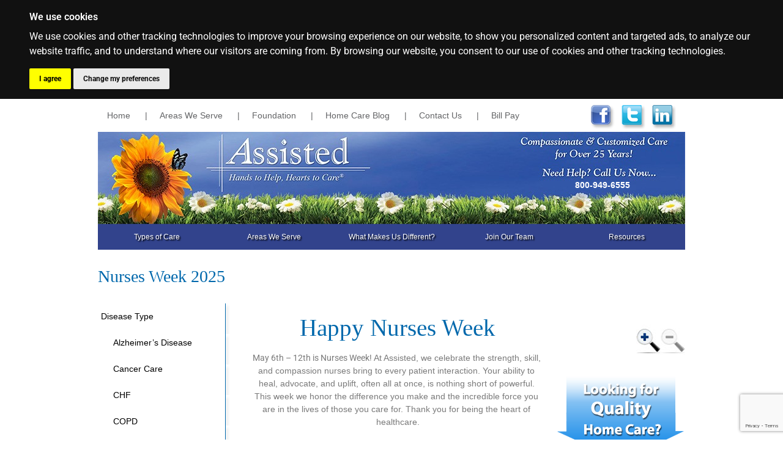

--- FILE ---
content_type: text/html; charset=UTF-8
request_url: https://assistedcares.com/nursesweek/
body_size: 17238
content:
<!DOCTYPE html>
<html lang="en-US"><head>
<meta name="viewport" content="width=device-width,user-scalable=yes">

<meta http-equiv="content-type" content="text/html; charset=UTF-8" />

<title>Nurses Week 2025 - Assisted Home Health and Hospice</title>
<link rel="stylesheet" type="text/css" href="https://assistedcares.com/wp-content/themes/assisted1/style.css" />

<link rel="icon" type="image/png" href="https://assistedcares.com/wp-content/themes/assisted1/favicon.png" />
<link rel="icon" type="image/gif" href="https://assistedcares.com/wp-content/themes/assisted1/favicon.gif" />
<meta name='robots' content='index, follow, max-image-preview:large, max-snippet:-1, max-video-preview:-1' />
	<style>img:is([sizes="auto" i], [sizes^="auto," i]) { contain-intrinsic-size: 3000px 1500px }</style>
	
	<!-- This site is optimized with the Yoast SEO plugin v26.7 - https://yoast.com/wordpress/plugins/seo/ -->
	<link rel="canonical" href="https://assistedcares.com/nursesweek/" />
	<meta property="og:locale" content="en_US" />
	<meta property="og:type" content="article" />
	<meta property="og:title" content="Nurses Week 2025 - Assisted Home Health and Hospice" />
	<meta property="og:description" content="Happy Nurses Week May 6th &#8211; 12th is Nurses Week! At Assisted, we celebrate the strength, skill, and compassion nurses bring to every patient interaction. Your ability to heal, advocate, and uplift, often all at once, is nothing short of powerful. This week we honor the difference you make and the incredible force you are..." />
	<meta property="og:url" content="https://assistedcares.com/nursesweek/" />
	<meta property="og:site_name" content="Assisted Home Health and Hospice" />
	<meta property="article:publisher" content="https://www.facebook.com/pages/Assisted-Home-Care-and-Hospice/455340527815667" />
	<meta property="article:modified_time" content="2025-05-13T23:41:05+00:00" />
	<meta property="og:image" content="https://assistedcares.com/wp-content/uploads/2025/05/Nurses-Week-Card-Final-1024x731.jpg" />
	<meta name="twitter:label1" content="Est. reading time" />
	<meta name="twitter:data1" content="1 minute" />
	<script type="application/ld+json" class="yoast-schema-graph">{"@context":"https://schema.org","@graph":[{"@type":"WebPage","@id":"https://assistedcares.com/nursesweek/","url":"https://assistedcares.com/nursesweek/","name":"Nurses Week 2025 - Assisted Home Health and Hospice","isPartOf":{"@id":"https://assistedcares.com/#website"},"primaryImageOfPage":{"@id":"https://assistedcares.com/nursesweek/#primaryimage"},"image":{"@id":"https://assistedcares.com/nursesweek/#primaryimage"},"thumbnailUrl":"https://assistedcares.com/wp-content/uploads/2025/05/Nurses-Week-Card-Final-1024x731.jpg","datePublished":"2021-05-03T23:04:50+00:00","dateModified":"2025-05-13T23:41:05+00:00","inLanguage":"en-US","potentialAction":[{"@type":"ReadAction","target":["https://assistedcares.com/nursesweek/"]}]},{"@type":"ImageObject","inLanguage":"en-US","@id":"https://assistedcares.com/nursesweek/#primaryimage","url":"https://assistedcares.com/wp-content/uploads/2025/05/Nurses-Week-Card-Final-scaled.jpg","contentUrl":"https://assistedcares.com/wp-content/uploads/2025/05/Nurses-Week-Card-Final-scaled.jpg","width":2560,"height":1829,"caption":"A woman in a superhero cape stands confidently next to text honoring nurses for their strength and compassion, promoting Nurses Week from May 6-12, with a QR code and contact info."},{"@type":"WebSite","@id":"https://assistedcares.com/#website","url":"https://assistedcares.com/","name":"Assisted Home Health and Hospice","description":"Home Healthcare Services","publisher":{"@id":"https://assistedcares.com/#organization"},"potentialAction":[{"@type":"SearchAction","target":{"@type":"EntryPoint","urlTemplate":"https://assistedcares.com/?s={search_term_string}"},"query-input":{"@type":"PropertyValueSpecification","valueRequired":true,"valueName":"search_term_string"}}],"inLanguage":"en-US"},{"@type":"Organization","@id":"https://assistedcares.com/#organization","name":"Assisted Home Health and Hospice","url":"https://assistedcares.com/","logo":{"@type":"ImageObject","inLanguage":"en-US","@id":"https://assistedcares.com/#/schema/logo/image/","url":"https://assistedcares.com/wp-content/uploads/2013/09/Assistedlogo.png","contentUrl":"https://assistedcares.com/wp-content/uploads/2013/09/Assistedlogo.png","width":600,"height":200,"caption":"Assisted Home Health and Hospice"},"image":{"@id":"https://assistedcares.com/#/schema/logo/image/"},"sameAs":["https://www.facebook.com/pages/Assisted-Home-Care-and-Hospice/455340527815667","https://x.com/Assisted1"]}]}</script>
	<!-- / Yoast SEO plugin. -->


<link rel="alternate" type="application/rss+xml" title="Assisted Home Health and Hospice &raquo; Feed" href="https://assistedcares.com/feed/" />
<link rel="alternate" type="application/rss+xml" title="Assisted Home Health and Hospice &raquo; Comments Feed" href="https://assistedcares.com/comments/feed/" />
<script type="text/javascript">
/* <![CDATA[ */
window._wpemojiSettings = {"baseUrl":"https:\/\/s.w.org\/images\/core\/emoji\/16.0.1\/72x72\/","ext":".png","svgUrl":"https:\/\/s.w.org\/images\/core\/emoji\/16.0.1\/svg\/","svgExt":".svg","source":{"concatemoji":"https:\/\/assistedcares.com\/wp-includes\/js\/wp-emoji-release.min.js?ver=743dfdbf59f50befdcaf0a141dd679fa"}};
/*! This file is auto-generated */
!function(s,n){var o,i,e;function c(e){try{var t={supportTests:e,timestamp:(new Date).valueOf()};sessionStorage.setItem(o,JSON.stringify(t))}catch(e){}}function p(e,t,n){e.clearRect(0,0,e.canvas.width,e.canvas.height),e.fillText(t,0,0);var t=new Uint32Array(e.getImageData(0,0,e.canvas.width,e.canvas.height).data),a=(e.clearRect(0,0,e.canvas.width,e.canvas.height),e.fillText(n,0,0),new Uint32Array(e.getImageData(0,0,e.canvas.width,e.canvas.height).data));return t.every(function(e,t){return e===a[t]})}function u(e,t){e.clearRect(0,0,e.canvas.width,e.canvas.height),e.fillText(t,0,0);for(var n=e.getImageData(16,16,1,1),a=0;a<n.data.length;a++)if(0!==n.data[a])return!1;return!0}function f(e,t,n,a){switch(t){case"flag":return n(e,"\ud83c\udff3\ufe0f\u200d\u26a7\ufe0f","\ud83c\udff3\ufe0f\u200b\u26a7\ufe0f")?!1:!n(e,"\ud83c\udde8\ud83c\uddf6","\ud83c\udde8\u200b\ud83c\uddf6")&&!n(e,"\ud83c\udff4\udb40\udc67\udb40\udc62\udb40\udc65\udb40\udc6e\udb40\udc67\udb40\udc7f","\ud83c\udff4\u200b\udb40\udc67\u200b\udb40\udc62\u200b\udb40\udc65\u200b\udb40\udc6e\u200b\udb40\udc67\u200b\udb40\udc7f");case"emoji":return!a(e,"\ud83e\udedf")}return!1}function g(e,t,n,a){var r="undefined"!=typeof WorkerGlobalScope&&self instanceof WorkerGlobalScope?new OffscreenCanvas(300,150):s.createElement("canvas"),o=r.getContext("2d",{willReadFrequently:!0}),i=(o.textBaseline="top",o.font="600 32px Arial",{});return e.forEach(function(e){i[e]=t(o,e,n,a)}),i}function t(e){var t=s.createElement("script");t.src=e,t.defer=!0,s.head.appendChild(t)}"undefined"!=typeof Promise&&(o="wpEmojiSettingsSupports",i=["flag","emoji"],n.supports={everything:!0,everythingExceptFlag:!0},e=new Promise(function(e){s.addEventListener("DOMContentLoaded",e,{once:!0})}),new Promise(function(t){var n=function(){try{var e=JSON.parse(sessionStorage.getItem(o));if("object"==typeof e&&"number"==typeof e.timestamp&&(new Date).valueOf()<e.timestamp+604800&&"object"==typeof e.supportTests)return e.supportTests}catch(e){}return null}();if(!n){if("undefined"!=typeof Worker&&"undefined"!=typeof OffscreenCanvas&&"undefined"!=typeof URL&&URL.createObjectURL&&"undefined"!=typeof Blob)try{var e="postMessage("+g.toString()+"("+[JSON.stringify(i),f.toString(),p.toString(),u.toString()].join(",")+"));",a=new Blob([e],{type:"text/javascript"}),r=new Worker(URL.createObjectURL(a),{name:"wpTestEmojiSupports"});return void(r.onmessage=function(e){c(n=e.data),r.terminate(),t(n)})}catch(e){}c(n=g(i,f,p,u))}t(n)}).then(function(e){for(var t in e)n.supports[t]=e[t],n.supports.everything=n.supports.everything&&n.supports[t],"flag"!==t&&(n.supports.everythingExceptFlag=n.supports.everythingExceptFlag&&n.supports[t]);n.supports.everythingExceptFlag=n.supports.everythingExceptFlag&&!n.supports.flag,n.DOMReady=!1,n.readyCallback=function(){n.DOMReady=!0}}).then(function(){return e}).then(function(){var e;n.supports.everything||(n.readyCallback(),(e=n.source||{}).concatemoji?t(e.concatemoji):e.wpemoji&&e.twemoji&&(t(e.twemoji),t(e.wpemoji)))}))}((window,document),window._wpemojiSettings);
/* ]]> */
</script>
<link rel='stylesheet' id='formidable-css' href='https://assistedcares.com/wp-content/plugins/formidable/css/formidableforms.css?ver=12181903' type='text/css' media='all' />
<link rel='stylesheet' id='hfe-widgets-style-css' href='https://assistedcares.com/wp-content/plugins/header-footer-elementor/inc/widgets-css/frontend.css?ver=2.8.0' type='text/css' media='all' />
<style id='wp-emoji-styles-inline-css' type='text/css'>

	img.wp-smiley, img.emoji {
		display: inline !important;
		border: none !important;
		box-shadow: none !important;
		height: 1em !important;
		width: 1em !important;
		margin: 0 0.07em !important;
		vertical-align: -0.1em !important;
		background: none !important;
		padding: 0 !important;
	}
</style>
<style id='classic-theme-styles-inline-css' type='text/css'>
/*! This file is auto-generated */
.wp-block-button__link{color:#fff;background-color:#32373c;border-radius:9999px;box-shadow:none;text-decoration:none;padding:calc(.667em + 2px) calc(1.333em + 2px);font-size:1.125em}.wp-block-file__button{background:#32373c;color:#fff;text-decoration:none}
</style>
<style id='global-styles-inline-css' type='text/css'>
:root{--wp--preset--aspect-ratio--square: 1;--wp--preset--aspect-ratio--4-3: 4/3;--wp--preset--aspect-ratio--3-4: 3/4;--wp--preset--aspect-ratio--3-2: 3/2;--wp--preset--aspect-ratio--2-3: 2/3;--wp--preset--aspect-ratio--16-9: 16/9;--wp--preset--aspect-ratio--9-16: 9/16;--wp--preset--color--black: #000000;--wp--preset--color--cyan-bluish-gray: #abb8c3;--wp--preset--color--white: #ffffff;--wp--preset--color--pale-pink: #f78da7;--wp--preset--color--vivid-red: #cf2e2e;--wp--preset--color--luminous-vivid-orange: #ff6900;--wp--preset--color--luminous-vivid-amber: #fcb900;--wp--preset--color--light-green-cyan: #7bdcb5;--wp--preset--color--vivid-green-cyan: #00d084;--wp--preset--color--pale-cyan-blue: #8ed1fc;--wp--preset--color--vivid-cyan-blue: #0693e3;--wp--preset--color--vivid-purple: #9b51e0;--wp--preset--gradient--vivid-cyan-blue-to-vivid-purple: linear-gradient(135deg,rgba(6,147,227,1) 0%,rgb(155,81,224) 100%);--wp--preset--gradient--light-green-cyan-to-vivid-green-cyan: linear-gradient(135deg,rgb(122,220,180) 0%,rgb(0,208,130) 100%);--wp--preset--gradient--luminous-vivid-amber-to-luminous-vivid-orange: linear-gradient(135deg,rgba(252,185,0,1) 0%,rgba(255,105,0,1) 100%);--wp--preset--gradient--luminous-vivid-orange-to-vivid-red: linear-gradient(135deg,rgba(255,105,0,1) 0%,rgb(207,46,46) 100%);--wp--preset--gradient--very-light-gray-to-cyan-bluish-gray: linear-gradient(135deg,rgb(238,238,238) 0%,rgb(169,184,195) 100%);--wp--preset--gradient--cool-to-warm-spectrum: linear-gradient(135deg,rgb(74,234,220) 0%,rgb(151,120,209) 20%,rgb(207,42,186) 40%,rgb(238,44,130) 60%,rgb(251,105,98) 80%,rgb(254,248,76) 100%);--wp--preset--gradient--blush-light-purple: linear-gradient(135deg,rgb(255,206,236) 0%,rgb(152,150,240) 100%);--wp--preset--gradient--blush-bordeaux: linear-gradient(135deg,rgb(254,205,165) 0%,rgb(254,45,45) 50%,rgb(107,0,62) 100%);--wp--preset--gradient--luminous-dusk: linear-gradient(135deg,rgb(255,203,112) 0%,rgb(199,81,192) 50%,rgb(65,88,208) 100%);--wp--preset--gradient--pale-ocean: linear-gradient(135deg,rgb(255,245,203) 0%,rgb(182,227,212) 50%,rgb(51,167,181) 100%);--wp--preset--gradient--electric-grass: linear-gradient(135deg,rgb(202,248,128) 0%,rgb(113,206,126) 100%);--wp--preset--gradient--midnight: linear-gradient(135deg,rgb(2,3,129) 0%,rgb(40,116,252) 100%);--wp--preset--font-size--small: 13px;--wp--preset--font-size--medium: 20px;--wp--preset--font-size--large: 36px;--wp--preset--font-size--x-large: 42px;--wp--preset--spacing--20: 0.44rem;--wp--preset--spacing--30: 0.67rem;--wp--preset--spacing--40: 1rem;--wp--preset--spacing--50: 1.5rem;--wp--preset--spacing--60: 2.25rem;--wp--preset--spacing--70: 3.38rem;--wp--preset--spacing--80: 5.06rem;--wp--preset--shadow--natural: 6px 6px 9px rgba(0, 0, 0, 0.2);--wp--preset--shadow--deep: 12px 12px 50px rgba(0, 0, 0, 0.4);--wp--preset--shadow--sharp: 6px 6px 0px rgba(0, 0, 0, 0.2);--wp--preset--shadow--outlined: 6px 6px 0px -3px rgba(255, 255, 255, 1), 6px 6px rgba(0, 0, 0, 1);--wp--preset--shadow--crisp: 6px 6px 0px rgba(0, 0, 0, 1);}:where(.is-layout-flex){gap: 0.5em;}:where(.is-layout-grid){gap: 0.5em;}body .is-layout-flex{display: flex;}.is-layout-flex{flex-wrap: wrap;align-items: center;}.is-layout-flex > :is(*, div){margin: 0;}body .is-layout-grid{display: grid;}.is-layout-grid > :is(*, div){margin: 0;}:where(.wp-block-columns.is-layout-flex){gap: 2em;}:where(.wp-block-columns.is-layout-grid){gap: 2em;}:where(.wp-block-post-template.is-layout-flex){gap: 1.25em;}:where(.wp-block-post-template.is-layout-grid){gap: 1.25em;}.has-black-color{color: var(--wp--preset--color--black) !important;}.has-cyan-bluish-gray-color{color: var(--wp--preset--color--cyan-bluish-gray) !important;}.has-white-color{color: var(--wp--preset--color--white) !important;}.has-pale-pink-color{color: var(--wp--preset--color--pale-pink) !important;}.has-vivid-red-color{color: var(--wp--preset--color--vivid-red) !important;}.has-luminous-vivid-orange-color{color: var(--wp--preset--color--luminous-vivid-orange) !important;}.has-luminous-vivid-amber-color{color: var(--wp--preset--color--luminous-vivid-amber) !important;}.has-light-green-cyan-color{color: var(--wp--preset--color--light-green-cyan) !important;}.has-vivid-green-cyan-color{color: var(--wp--preset--color--vivid-green-cyan) !important;}.has-pale-cyan-blue-color{color: var(--wp--preset--color--pale-cyan-blue) !important;}.has-vivid-cyan-blue-color{color: var(--wp--preset--color--vivid-cyan-blue) !important;}.has-vivid-purple-color{color: var(--wp--preset--color--vivid-purple) !important;}.has-black-background-color{background-color: var(--wp--preset--color--black) !important;}.has-cyan-bluish-gray-background-color{background-color: var(--wp--preset--color--cyan-bluish-gray) !important;}.has-white-background-color{background-color: var(--wp--preset--color--white) !important;}.has-pale-pink-background-color{background-color: var(--wp--preset--color--pale-pink) !important;}.has-vivid-red-background-color{background-color: var(--wp--preset--color--vivid-red) !important;}.has-luminous-vivid-orange-background-color{background-color: var(--wp--preset--color--luminous-vivid-orange) !important;}.has-luminous-vivid-amber-background-color{background-color: var(--wp--preset--color--luminous-vivid-amber) !important;}.has-light-green-cyan-background-color{background-color: var(--wp--preset--color--light-green-cyan) !important;}.has-vivid-green-cyan-background-color{background-color: var(--wp--preset--color--vivid-green-cyan) !important;}.has-pale-cyan-blue-background-color{background-color: var(--wp--preset--color--pale-cyan-blue) !important;}.has-vivid-cyan-blue-background-color{background-color: var(--wp--preset--color--vivid-cyan-blue) !important;}.has-vivid-purple-background-color{background-color: var(--wp--preset--color--vivid-purple) !important;}.has-black-border-color{border-color: var(--wp--preset--color--black) !important;}.has-cyan-bluish-gray-border-color{border-color: var(--wp--preset--color--cyan-bluish-gray) !important;}.has-white-border-color{border-color: var(--wp--preset--color--white) !important;}.has-pale-pink-border-color{border-color: var(--wp--preset--color--pale-pink) !important;}.has-vivid-red-border-color{border-color: var(--wp--preset--color--vivid-red) !important;}.has-luminous-vivid-orange-border-color{border-color: var(--wp--preset--color--luminous-vivid-orange) !important;}.has-luminous-vivid-amber-border-color{border-color: var(--wp--preset--color--luminous-vivid-amber) !important;}.has-light-green-cyan-border-color{border-color: var(--wp--preset--color--light-green-cyan) !important;}.has-vivid-green-cyan-border-color{border-color: var(--wp--preset--color--vivid-green-cyan) !important;}.has-pale-cyan-blue-border-color{border-color: var(--wp--preset--color--pale-cyan-blue) !important;}.has-vivid-cyan-blue-border-color{border-color: var(--wp--preset--color--vivid-cyan-blue) !important;}.has-vivid-purple-border-color{border-color: var(--wp--preset--color--vivid-purple) !important;}.has-vivid-cyan-blue-to-vivid-purple-gradient-background{background: var(--wp--preset--gradient--vivid-cyan-blue-to-vivid-purple) !important;}.has-light-green-cyan-to-vivid-green-cyan-gradient-background{background: var(--wp--preset--gradient--light-green-cyan-to-vivid-green-cyan) !important;}.has-luminous-vivid-amber-to-luminous-vivid-orange-gradient-background{background: var(--wp--preset--gradient--luminous-vivid-amber-to-luminous-vivid-orange) !important;}.has-luminous-vivid-orange-to-vivid-red-gradient-background{background: var(--wp--preset--gradient--luminous-vivid-orange-to-vivid-red) !important;}.has-very-light-gray-to-cyan-bluish-gray-gradient-background{background: var(--wp--preset--gradient--very-light-gray-to-cyan-bluish-gray) !important;}.has-cool-to-warm-spectrum-gradient-background{background: var(--wp--preset--gradient--cool-to-warm-spectrum) !important;}.has-blush-light-purple-gradient-background{background: var(--wp--preset--gradient--blush-light-purple) !important;}.has-blush-bordeaux-gradient-background{background: var(--wp--preset--gradient--blush-bordeaux) !important;}.has-luminous-dusk-gradient-background{background: var(--wp--preset--gradient--luminous-dusk) !important;}.has-pale-ocean-gradient-background{background: var(--wp--preset--gradient--pale-ocean) !important;}.has-electric-grass-gradient-background{background: var(--wp--preset--gradient--electric-grass) !important;}.has-midnight-gradient-background{background: var(--wp--preset--gradient--midnight) !important;}.has-small-font-size{font-size: var(--wp--preset--font-size--small) !important;}.has-medium-font-size{font-size: var(--wp--preset--font-size--medium) !important;}.has-large-font-size{font-size: var(--wp--preset--font-size--large) !important;}.has-x-large-font-size{font-size: var(--wp--preset--font-size--x-large) !important;}
:where(.wp-block-post-template.is-layout-flex){gap: 1.25em;}:where(.wp-block-post-template.is-layout-grid){gap: 1.25em;}
:where(.wp-block-columns.is-layout-flex){gap: 2em;}:where(.wp-block-columns.is-layout-grid){gap: 2em;}
:root :where(.wp-block-pullquote){font-size: 1.5em;line-height: 1.6;}
</style>
<link rel='stylesheet' id='contact-form-7-css' href='https://assistedcares.com/wp-content/plugins/contact-form-7/includes/css/styles.css?ver=6.1.4' type='text/css' media='all' />
<link rel='stylesheet' id='wp-ada-compliance-styles-css' href='https://assistedcares.com/wp-content/plugins/wp-ada-compliance-check-basic/styles.css?ver=1767829237' type='text/css' media='all' />
<link rel='stylesheet' id='hfe-style-css' href='https://assistedcares.com/wp-content/plugins/header-footer-elementor/assets/css/header-footer-elementor.css?ver=2.8.0' type='text/css' media='all' />
<link rel='stylesheet' id='elementor-icons-css' href='https://assistedcares.com/wp-content/plugins/elementor/assets/lib/eicons/css/elementor-icons.min.css?ver=5.45.0' type='text/css' media='all' />
<link rel='stylesheet' id='elementor-frontend-css' href='https://assistedcares.com/wp-content/plugins/elementor/assets/css/frontend.min.css?ver=3.34.1' type='text/css' media='all' />
<link rel='stylesheet' id='elementor-post-20355-css' href='https://assistedcares.com/wp-content/uploads/elementor/css/post-20355.css?ver=1767829280' type='text/css' media='all' />
<link rel='stylesheet' id='eihe-front-style-css' href='https://assistedcares.com/wp-content/plugins/image-hover-effects-addon-for-elementor/assets/style.min.css?ver=1.4.4' type='text/css' media='all' />
<link rel='stylesheet' id='jet-sticky-frontend-css' href='https://assistedcares.com/wp-content/plugins/jetsticky-for-elementor/assets/css/jet-sticky-frontend.css?ver=1.0.4' type='text/css' media='all' />
<link rel='stylesheet' id='widget-heading-css' href='https://assistedcares.com/wp-content/plugins/elementor/assets/css/widget-heading.min.css?ver=3.34.1' type='text/css' media='all' />
<link rel='stylesheet' id='widget-image-css' href='https://assistedcares.com/wp-content/plugins/elementor/assets/css/widget-image.min.css?ver=3.34.1' type='text/css' media='all' />
<link rel='stylesheet' id='widget-spacer-css' href='https://assistedcares.com/wp-content/plugins/elementor/assets/css/widget-spacer.min.css?ver=3.34.1' type='text/css' media='all' />
<link rel='stylesheet' id='widget-video-css' href='https://assistedcares.com/wp-content/plugins/elementor/assets/css/widget-video.min.css?ver=3.34.1' type='text/css' media='all' />
<link rel='stylesheet' id='elementor-post-17558-css' href='https://assistedcares.com/wp-content/uploads/elementor/css/post-17558.css?ver=1767840527' type='text/css' media='all' />
<link rel='stylesheet' id='hfe-elementor-icons-css' href='https://assistedcares.com/wp-content/plugins/elementor/assets/lib/eicons/css/elementor-icons.min.css?ver=5.34.0' type='text/css' media='all' />
<link rel='stylesheet' id='hfe-icons-list-css' href='https://assistedcares.com/wp-content/plugins/elementor/assets/css/widget-icon-list.min.css?ver=3.24.3' type='text/css' media='all' />
<link rel='stylesheet' id='hfe-social-icons-css' href='https://assistedcares.com/wp-content/plugins/elementor/assets/css/widget-social-icons.min.css?ver=3.24.0' type='text/css' media='all' />
<link rel='stylesheet' id='hfe-social-share-icons-brands-css' href='https://assistedcares.com/wp-content/plugins/elementor/assets/lib/font-awesome/css/brands.css?ver=5.15.3' type='text/css' media='all' />
<link rel='stylesheet' id='hfe-social-share-icons-fontawesome-css' href='https://assistedcares.com/wp-content/plugins/elementor/assets/lib/font-awesome/css/fontawesome.css?ver=5.15.3' type='text/css' media='all' />
<link rel='stylesheet' id='hfe-nav-menu-icons-css' href='https://assistedcares.com/wp-content/plugins/elementor/assets/lib/font-awesome/css/solid.css?ver=5.15.3' type='text/css' media='all' />
<link rel='stylesheet' id='hfe-widget-blockquote-css' href='https://assistedcares.com/wp-content/plugins/elementor-pro/assets/css/widget-blockquote.min.css?ver=3.25.0' type='text/css' media='all' />
<link rel='stylesheet' id='hfe-mega-menu-css' href='https://assistedcares.com/wp-content/plugins/elementor-pro/assets/css/widget-mega-menu.min.css?ver=3.26.2' type='text/css' media='all' />
<link rel='stylesheet' id='hfe-nav-menu-widget-css' href='https://assistedcares.com/wp-content/plugins/elementor-pro/assets/css/widget-nav-menu.min.css?ver=3.26.0' type='text/css' media='all' />
<link rel='stylesheet' id='eael-general-css' href='https://assistedcares.com/wp-content/plugins/essential-addons-for-elementor-lite/assets/front-end/css/view/general.min.css?ver=6.5.5' type='text/css' media='all' />
<link rel='stylesheet' id='elementor-gf-local-roboto-css' href='https://assistedcares.com/wp-content/uploads/elementor/google-fonts/css/roboto.css?ver=1749770194' type='text/css' media='all' />
<link rel='stylesheet' id='elementor-gf-local-robotoslab-css' href='https://assistedcares.com/wp-content/uploads/elementor/google-fonts/css/robotoslab.css?ver=1749770199' type='text/css' media='all' />
<script type="text/javascript" src="https://assistedcares.com/wp-includes/js/jquery/jquery.min.js?ver=3.7.1" id="jquery-core-js"></script>
<script type="text/javascript" src="https://assistedcares.com/wp-includes/js/jquery/jquery-migrate.min.js?ver=3.4.1" id="jquery-migrate-js"></script>
<script type="text/javascript" id="jquery-js-after">
/* <![CDATA[ */
!function($){"use strict";$(document).ready(function(){$(this).scrollTop()>100&&$(".hfe-scroll-to-top-wrap").removeClass("hfe-scroll-to-top-hide"),$(window).scroll(function(){$(this).scrollTop()<100?$(".hfe-scroll-to-top-wrap").fadeOut(300):$(".hfe-scroll-to-top-wrap").fadeIn(300)}),$(".hfe-scroll-to-top-wrap").on("click",function(){$("html, body").animate({scrollTop:0},300);return!1})})}(jQuery);
!function($){'use strict';$(document).ready(function(){var bar=$('.hfe-reading-progress-bar');if(!bar.length)return;$(window).on('scroll',function(){var s=$(window).scrollTop(),d=$(document).height()-$(window).height(),p=d? s/d*100:0;bar.css('width',p+'%')});});}(jQuery);
/* ]]> */
</script>
<script type="text/javascript" src="https://assistedcares.com/wp-content/themes/assisted1/js/jquery.cycle.js?ver=743dfdbf59f50befdcaf0a141dd679fa" id="cycle-js-js"></script>
<script type="text/javascript" src="https://assistedcares.com/wp-content/themes/assisted1/js/main.js?ver=743dfdbf59f50befdcaf0a141dd679fa" id="main-js-js"></script>
<link rel="https://api.w.org/" href="https://assistedcares.com/wp-json/" /><link rel="alternate" title="JSON" type="application/json" href="https://assistedcares.com/wp-json/wp/v2/pages/17558" /><link rel="EditURI" type="application/rsd+xml" title="RSD" href="https://assistedcares.com/xmlrpc.php?rsd" />

<link rel='shortlink' href='https://assistedcares.com/?p=17558' />
<link rel="alternate" title="oEmbed (JSON)" type="application/json+oembed" href="https://assistedcares.com/wp-json/oembed/1.0/embed?url=https%3A%2F%2Fassistedcares.com%2Fnursesweek%2F" />
<link rel="alternate" title="oEmbed (XML)" type="text/xml+oembed" href="https://assistedcares.com/wp-json/oembed/1.0/embed?url=https%3A%2F%2Fassistedcares.com%2Fnursesweek%2F&#038;format=xml" />
<script>document.documentElement.className += " js";</script>
<meta name="generator" content="Elementor 3.34.1; features: additional_custom_breakpoints; settings: css_print_method-external, google_font-enabled, font_display-auto">
<style type="text/css">.recentcomments a{display:inline !important;padding:0 !important;margin:0 !important;}</style>			<style>
				.e-con.e-parent:nth-of-type(n+4):not(.e-lazyloaded):not(.e-no-lazyload),
				.e-con.e-parent:nth-of-type(n+4):not(.e-lazyloaded):not(.e-no-lazyload) * {
					background-image: none !important;
				}
				@media screen and (max-height: 1024px) {
					.e-con.e-parent:nth-of-type(n+3):not(.e-lazyloaded):not(.e-no-lazyload),
					.e-con.e-parent:nth-of-type(n+3):not(.e-lazyloaded):not(.e-no-lazyload) * {
						background-image: none !important;
					}
				}
				@media screen and (max-height: 640px) {
					.e-con.e-parent:nth-of-type(n+2):not(.e-lazyloaded):not(.e-no-lazyload),
					.e-con.e-parent:nth-of-type(n+2):not(.e-lazyloaded):not(.e-no-lazyload) * {
						background-image: none !important;
					}
				}
			</style>
			
<meta name="msvalidate.01" content="EC74601744DB7648D9798D8EFF64CAC7" />
<!-- Pinterest site tag -->
<meta name="p:domain_verify" content="08c36cc04263f25f8de218991e75b5a8"/>
<meta name="p:domain_verify" content="d97a7a87708b85f25785401810741ec7"/>
<!-- Google tag (gtag.js) -->
<script async src="https://www.googletagmanager.com/gtag/js?id=UA-113696146-1"></script>
<script>
  window.dataLayer = window.dataLayer || [];
  function gtag(){dataLayer.push(arguments);}
  gtag('js', new Date());

  gtag('config', 'UA-113696146-1');
</script>


<!-- raido buttons -->
<script>
function yesnoCheck() {
    if (document.getElementById('yesCheck').checked) {
        document.getElementById('ifYes').style.visibility = 'visible';
    }
    else document.getElementById('ifYes').style.visibility = 'hidden';

}
</script>
<!-- accordions closed by default -->	
	<script> 
jQuery(document).ready(function($) { 
var delay = 100; setTimeout(function() { 
$('.elementor-tab-title').removeClass('elementor-active');
 $('.elementor-tab-content').css('display', 'none'); }, delay); 
}); 
</script>
<!-- End -->	
<!-- Cookie Consent -->
<script type="text/javascript" src="//www.assistedcares.com/cookie-consent/cookie-consent-v2.js"></script>
<script type="text/javascript">
document.addEventListener('DOMContentLoaded', function () {
cookieconsent.run({"notice_banner_type":"headline","consent_type":"express","palette":"dark","language":"en"});
});
</script>

<!-- End Cookie Consent -->
	<!-- Safety Test -->
	<script>
		function safetyselect() {
    if (document.getElementById('sb').checked) {
        document.getElementById('sbtest').style.display = 'block';
    }
    else document.getElementById('sbtest').style.display = 'none';
  if (document.getElementById('ve').checked) {
      document.getElementById('vetest').style.display = 'block';
    }
    else document.getElementById('vetest').style.display = 'none';
    if (document.getElementById('to').checked) {
          document.getElementById('totest').style.display = 'block';
    }
    else document.getElementById('totest').style.display = 'none';
    if (document.getElementById('nr').checked) {
      document.getElementById('nrtest').style.display = 'block';
    }
    else document.getElementById('nrtest').style.display = 'none';
    if (document.getElementById('la').checked) {
      document.getElementById('latest').style.display = 'block';
    }
    else document.getElementById('latest').style.display = 'none';
    if (document.getElementById('wc').checked) {
      document.getElementById('wctest').style.display = 'block';
    }
    else document.getElementById('wctest').style.display = 'none';
  if (document.getElementById('az').checked) {
      document.getElementById('aztest').style.display = 'block';
    }
    else document.getElementById('aztest').style.display = 'none';
		}
	</script>
	<!-- End Safety Test -->

<div id="fb-root"></div>
<script>(function(d, s, id) {
  var js, fjs = d.getElementsByTagName(s)[0];
  if (d.getElementById(id)) return;
  js = d.createElement(s); js.id = id;
  js.src = "//connect.facebook.net/en_US/sdk.js#xfbml=1&version=v2.0";
  fjs.parentNode.insertBefore(js, fjs);
}(document, 'script', 'facebook-jssdk'));</script>

</head>
<body class="wp-singular page-template page-template-types page-template-types-php page page-id-17558 wp-theme-assisted1 eio-default ehf-template-assisted1 ehf-stylesheet-assisted1 elementor-default elementor-kit-20355 elementor-page elementor-page-17558 elementor-page-20620">
<div id="wrapper" class="hfeed">
<div class="headerCT">
    <div id="header">
		<div class="menu-top-menu-container"><ul id="menu-top-menu" class="menu"><li id='menu-item-5'  class="menu-item menu-item-type-custom menu-item-object-custom menu-item-home"><a  title="Assisted Home Health &#038; Hospice" href="https://assistedcares.com/">Home</a> </li>
<li class='nav-space'>|</li><li id='menu-item-235'  class="menu-item menu-item-type-post_type menu-item-object-page"><a  href="https://assistedcares.com/areas-we-serve/">Areas We Serve</a> </li>
<li class='nav-space'>|</li><li id='menu-item-704'  class="menu-item menu-item-type-post_type menu-item-object-page"><a  href="https://assistedcares.com/what-makes-us-different/hospice-foundation/">Foundation</a> </li>
<li class='nav-space'>|</li><li id='menu-item-14251'  class="menu-item menu-item-type-custom menu-item-object-custom"><a  href="https://assistedcares.com/blog/">Home Care Blog</a> </li>
<li class='nav-space'>|</li><li id='menu-item-645'  class="menu-item menu-item-type-post_type menu-item-object-page"><a  href="https://assistedcares.com/resources/contact/">Contact Us</a> </li>
<li class='nav-space'>|</li><li id='menu-item-18271'  class="menu-item menu-item-type-post_type menu-item-object-page"><a  href="https://assistedcares.com/billpay/">Bill Pay</a> </li>
</ul></div>        <div class="social">
        	        		<div class="facebook"><a target="_blank" href="https://www.facebook.com/AssistedHealthcareServices"><img src="https://assistedcares.com/wp-content/themes/assisted1/img/logos/facebook.png" alt="Assisted Facebook"/></a></div>
                                   		<div class="twitter"><a target="_blank" href="https://www.twitter.com/Assisted1 "><img src="https://assistedcares.com/wp-content/themes/assisted1/img/logos/twitter.png" alt="Assisted Twitter" /></a></div>
                                    	<div class="linkedin"><a target="_blank" href="http://www.linkedin.com/company/assisted-healthcare-services?trk=top_nav_home "><img src="https://assistedcares.com/wp-content/themes/assisted1/img/logos/linkedin.png" alt="Assisted LinkedIn"/></a></div>
                    </div>
        <div class="clear"></div>
    </div>
    <div id="header-ct">
<div id="header-img" style="text-align:right;">
<span style="color:white; line-height:175px; padding:90px;" itemprop="telephone"><strong>800-949-6555</strong></span></div>
    </div>
    <div id="main-ct">
        <html><body><div class="menu-main-menu-container"><table cellspacing="0" id="menu-main-menu" class="menu"><td id="menu-item-67" class="hoverMenu menu-item menu-item-type-post_type menu-item-object-page menu-item-has-children" style="width:20%;"><a href="https://assistedcares.com/types-of-care/home-health/">Types of Care</a> </td>
<td id="menu-item-88" class="hoverMenu menu-item menu-item-type-post_type menu-item-object-page menu-item-has-children" style="width:20%;"><a href="https://assistedcares.com/areas-we-serve/">Areas We Serve</a> </td>
<td id="menu-item-178" class="hoverMenu menu-item menu-item-type-post_type menu-item-object-page menu-item-has-children" style="width:20%;"><a href="https://assistedcares.com/what-makes-us-different/the-assisted-difference/">What Makes Us Different?</a> </td>
<td id="menu-item-2102" class="hoverMenu menu-item menu-item-type-post_type menu-item-object-page menu-item-has-children" style="width:20%;"><a href="https://assistedcares.com/join-our-team/careers/">Join Our Team</a> </td>
<td id="menu-item-189" class="hoverMenu menu-item menu-item-type-post_type menu-item-object-page menu-item-has-children" style="width:20%;"><a href="https://assistedcares.com/resources/patients-rights/">Resources</a> </td>
</table></div></body></html>    </div>
</div>
<div id="container" class="page">
<h2 class="breadcrumbs">Nurses Week 2025</h2>
<div id="sidePageContent">
    <div class="mainContent">
        <div class="leftSideBar">
                    
                        <ul>
                <li>
                    <ul class="subMenu">
                        <li class="page_item page-item-18737 page_item_has_children"><a href="https://assistedcares.com/types-of-care/disease-type/">Disease Type</a>
<ul class='children'>
	<li class="page_item page-item-18822"><a href="https://assistedcares.com/types-of-care/disease-type/alzheimersdisease/">Alzheimer’s Disease</a></li>
	<li class="page_item page-item-18933"><a href="https://assistedcares.com/types-of-care/disease-type/cancer-care/">Cancer Care</a></li>
	<li class="page_item page-item-19150"><a href="https://assistedcares.com/types-of-care/disease-type/chf/">CHF</a></li>
	<li class="page_item page-item-18740"><a href="https://assistedcares.com/types-of-care/disease-type/copd/">COPD</a></li>
	<li class="page_item page-item-18862"><a href="https://assistedcares.com/types-of-care/disease-type/jointreplacement/">Joint Replacement</a></li>
	<li class="page_item page-item-19192"><a href="https://assistedcares.com/types-of-care/disease-type/kidney-disease/">Kidney Disease</a></li>
	<li class="page_item page-item-19247"><a href="https://assistedcares.com/types-of-care/disease-type/parkinsons-disease/">Parkinson’s Disease</a></li>
	<li class="page_item page-item-18792"><a href="https://assistedcares.com/types-of-care/disease-type/stroke/">Stroke</a></li>
</ul>
</li>
<li class="page_item page-item-55 page_item_has_children"><a href="https://assistedcares.com/types-of-care/home-health/">Home Health</a>
<ul class='children'>
	<li class="page_item page-item-3581"><a href="https://assistedcares.com/types-of-care/home-health/enhanced-home-health/">Enhanced Home Health</a></li>
</ul>
</li>
<li class="page_item page-item-62"><a href="https://assistedcares.com/types-of-care/palliative-care/">Palliative Care</a></li>
<li class="page_item page-item-584 page_item_has_children"><a href="https://assistedcares.com/types-of-care/hospice-care/">Hospice Care</a>
<ul class='children'>
	<li class="page_item page-item-19712"><a href="https://assistedcares.com/types-of-care/hospice-care/courageous-conversations/">Courageous Conversations</a></li>
	<li class="page_item page-item-19703"><a href="https://assistedcares.com/types-of-care/hospice-care/difference-between-hospice-palliative-care/">Hospice vs. Palliative Care</a></li>
	<li class="page_item page-item-20192"><a href="https://assistedcares.com/types-of-care/hospice-care/navigating-hospice/">Navigating Hospice</a></li>
	<li class="page_item page-item-17497"><a href="https://assistedcares.com/types-of-care/hospice-care/reflections/">Reflections</a></li>
	<li class="page_item page-item-18750"><a href="https://assistedcares.com/types-of-care/hospice-care/the-four-levels-of-hospice-care/">The Four Levels of Care</a></li>
	<li class="page_item page-item-4640"><a href="https://assistedcares.com/types-of-care/hospice-care/veteran-services/">Veteran Services</a></li>
	<li class="page_item page-item-545"><a href="https://assistedcares.com/types-of-care/hospice-care/bereavement-support/">Bereavement Support</a></li>
	<li class="page_item page-item-596"><a href="https://assistedcares.com/types-of-care/hospice-care/volunteers/">Volunteers</a></li>
</ul>
</li>
<li class="page_item page-item-674"><a href="https://assistedcares.com/types-of-care/home-care/">Nursing Services</a></li>
<li class="page_item page-item-70 page_item_has_children"><a href="https://assistedcares.com/types-of-care/caregiver-services/">Caregiver Services</a>
<ul class='children'>
	<li class="page_item page-item-19951"><a href="https://assistedcares.com/types-of-care/caregiver-services/preparing-for-home-care/">Preparing for Home Care</a></li>
</ul>
</li>
                    </ul>
                </li>
            </ul>
                    </div>
        <div class="sideContent zoomContent">
            		<div data-elementor-type="wp-page" data-elementor-id="17558" class="elementor elementor-17558" data-elementor-post-type="page">
						<section class="elementor-section elementor-top-section elementor-element elementor-element-3c932e3 elementor-section-boxed elementor-section-height-default elementor-section-height-default" data-id="3c932e3" data-element_type="section">
						<div class="elementor-container elementor-column-gap-default">
					<div class="elementor-column elementor-col-100 elementor-top-column elementor-element elementor-element-d6717f7" data-id="d6717f7" data-element_type="column">
			<div class="elementor-widget-wrap elementor-element-populated">
						<div class="elementor-element elementor-element-6bb7c30 elementor-widget elementor-widget-heading" data-id="6bb7c30" data-element_type="widget" data-widget_type="heading.default">
				<div class="elementor-widget-container">
					<h1 class="elementor-heading-title elementor-size-xl">Happy Nurses Week</h1>				</div>
				</div>
					</div>
		</div>
					</div>
		</section>
				<section class="elementor-section elementor-top-section elementor-element elementor-element-58486ca elementor-section-boxed elementor-section-height-default elementor-section-height-default" data-id="58486ca" data-element_type="section">
						<div class="elementor-container elementor-column-gap-default">
					<div class="elementor-column elementor-col-100 elementor-top-column elementor-element elementor-element-0589dfd" data-id="0589dfd" data-element_type="column">
			<div class="elementor-widget-wrap elementor-element-populated">
						<div class="elementor-element elementor-element-88f6509 elementor-widget elementor-widget-text-editor" data-id="88f6509" data-element_type="widget" data-widget_type="text-editor.default">
				<div class="elementor-widget-container">
									<div style="color: #403f42; font-family: Arial, Verdana, Helvetica, sans-serif; font-size: 14px; font-style: normal; font-variant-ligatures: normal; font-variant-caps: normal; font-weight: 400; white-space: pre-wrap; background-color: #ffffff; text-align: center;"><span style="font-family: Roboto, sans-serif; font-size: 14px; font-style: normal; font-variant-ligatures: normal; font-variant-caps: normal; font-weight: 400; color: var( --e-global-color-text ); background-color: initial;">May 6th &#8211; 12th is Nurses Week! </span><span style="background-color: initial; color: #7a7a7a;">At Assisted, we celebrate the strength, skill, and compassion nurses bring to every patient interaction. Your ability to heal, advocate, and uplift, often all at once, is nothing short of powerful. This week we honor the difference you make and the incredible force you are in the lives of those you care for. Thank you for being the heart of healthcare.</span></div>								</div>
				</div>
					</div>
		</div>
					</div>
		</section>
				<section class="elementor-section elementor-top-section elementor-element elementor-element-925a3fe elementor-section-boxed elementor-section-height-default elementor-section-height-default" data-id="925a3fe" data-element_type="section">
						<div class="elementor-container elementor-column-gap-default">
					<div class="elementor-column elementor-col-100 elementor-top-column elementor-element elementor-element-8f03952" data-id="8f03952" data-element_type="column">
			<div class="elementor-widget-wrap elementor-element-populated">
						<div class="elementor-element elementor-element-e16160b elementor-widget elementor-widget-image" data-id="e16160b" data-element_type="widget" data-widget_type="image.default">
				<div class="elementor-widget-container">
															<img fetchpriority="high" decoding="async" width="640" height="457" src="https://assistedcares.com/wp-content/uploads/2025/05/Nurses-Week-Card-Final-1024x731.jpg" class="attachment-large size-large wp-image-20286" alt="A woman in a superhero cape stands confidently next to text honoring nurses for their strength and compassion, promoting Nurses Week from May 6-12, with a QR code and contact info." srcset="https://assistedcares.com/wp-content/uploads/2025/05/Nurses-Week-Card-Final-1024x731.jpg 1024w, https://assistedcares.com/wp-content/uploads/2025/05/Nurses-Week-Card-Final-300x214.jpg 300w, https://assistedcares.com/wp-content/uploads/2025/05/Nurses-Week-Card-Final-768x549.jpg 768w, https://assistedcares.com/wp-content/uploads/2025/05/Nurses-Week-Card-Final-1536x1097.jpg 1536w, https://assistedcares.com/wp-content/uploads/2025/05/Nurses-Week-Card-Final-2048x1463.jpg 2048w, https://assistedcares.com/wp-content/uploads/2025/05/Nurses-Week-Card-Final-600x429.jpg 600w" sizes="(max-width: 640px) 100vw, 640px" />															</div>
				</div>
				<div class="elementor-element elementor-element-551cb31 elementor-widget elementor-widget-spacer" data-id="551cb31" data-element_type="widget" data-widget_type="spacer.default">
				<div class="elementor-widget-container">
							<div class="elementor-spacer">
			<div class="elementor-spacer-inner"></div>
		</div>
						</div>
				</div>
					</div>
		</div>
					</div>
		</section>
				<section class="elementor-section elementor-top-section elementor-element elementor-element-aba3940 elementor-section-boxed elementor-section-height-default elementor-section-height-default" data-id="aba3940" data-element_type="section">
						<div class="elementor-container elementor-column-gap-default">
					<div class="elementor-column elementor-col-100 elementor-top-column elementor-element elementor-element-dd96384" data-id="dd96384" data-element_type="column">
			<div class="elementor-widget-wrap elementor-element-populated">
						<div class="elementor-element elementor-element-3d515e7 elementor-widget elementor-widget-heading" data-id="3d515e7" data-element_type="widget" data-widget_type="heading.default">
				<div class="elementor-widget-container">
					<h5 class="elementor-heading-title elementor-size-small">Check out our Nurses Week tribute videos below.</h5>				</div>
				</div>
					</div>
		</div>
					</div>
		</section>
				<section class="elementor-section elementor-top-section elementor-element elementor-element-df8bc7b elementor-section-boxed elementor-section-height-default elementor-section-height-default" data-id="df8bc7b" data-element_type="section">
						<div class="elementor-container elementor-column-gap-default">
					<div class="elementor-column elementor-col-100 elementor-top-column elementor-element elementor-element-6f0cb29" data-id="6f0cb29" data-element_type="column">
			<div class="elementor-widget-wrap elementor-element-populated">
						<div class="elementor-element elementor-element-5bca81d elementor-widget elementor-widget-heading" data-id="5bca81d" data-element_type="widget" data-widget_type="heading.default">
				<div class="elementor-widget-container">
					<h2 class="elementor-heading-title elementor-size-default">The Power Of Nurses</h2>				</div>
				</div>
					</div>
		</div>
					</div>
		</section>
				<section class="elementor-section elementor-top-section elementor-element elementor-element-4a970e5 elementor-section-boxed elementor-section-height-default elementor-section-height-default" data-id="4a970e5" data-element_type="section">
						<div class="elementor-container elementor-column-gap-default">
					<div class="elementor-column elementor-col-100 elementor-top-column elementor-element elementor-element-6d9e8a5" data-id="6d9e8a5" data-element_type="column">
			<div class="elementor-widget-wrap elementor-element-populated">
						<div class="elementor-element elementor-element-77d111a elementor-widget elementor-widget-video" data-id="77d111a" data-element_type="widget" data-settings="{&quot;youtube_url&quot;:&quot;https:\/\/youtu.be\/6pt44LXnaD8?si=_IJVYIjH_fR-eTCz&quot;,&quot;video_type&quot;:&quot;youtube&quot;,&quot;controls&quot;:&quot;yes&quot;}" data-widget_type="video.default">
				<div class="elementor-widget-container">
							<div class="elementor-wrapper elementor-open-inline">
			<div class="elementor-video"></div>		</div>
						</div>
				</div>
					</div>
		</div>
					</div>
		</section>
				<section class="elementor-section elementor-top-section elementor-element elementor-element-c8cb081 elementor-section-boxed elementor-section-height-default elementor-section-height-default" data-id="c8cb081" data-element_type="section">
						<div class="elementor-container elementor-column-gap-default">
					<div class="elementor-column elementor-col-100 elementor-top-column elementor-element elementor-element-d6d5c02" data-id="d6d5c02" data-element_type="column">
			<div class="elementor-widget-wrap elementor-element-populated">
						<div class="elementor-element elementor-element-e3aabf2 elementor-widget elementor-widget-heading" data-id="e3aabf2" data-element_type="widget" data-widget_type="heading.default">
				<div class="elementor-widget-container">
					<h5 class="elementor-heading-title elementor-size-small"><a href="https://youtu.be/00k5lVUjxG8">Previous Nurses Week Videos</a></h5>				</div>
				</div>
				<div class="elementor-element elementor-element-acc105f elementor-widget elementor-widget-video" data-id="acc105f" data-element_type="widget" data-settings="{&quot;youtube_url&quot;:&quot;https:\/\/youtu.be\/00k5lVUjxG8&quot;,&quot;video_type&quot;:&quot;youtube&quot;,&quot;controls&quot;:&quot;yes&quot;}" data-widget_type="video.default">
				<div class="elementor-widget-container">
							<div class="elementor-wrapper elementor-open-inline">
			<div class="elementor-video"></div>		</div>
						</div>
				</div>
					</div>
		</div>
					</div>
		</section>
				<section class="elementor-section elementor-top-section elementor-element elementor-element-80ebf2e elementor-section-boxed elementor-section-height-default elementor-section-height-default" data-id="80ebf2e" data-element_type="section">
						<div class="elementor-container elementor-column-gap-default">
					<div class="elementor-column elementor-col-100 elementor-top-column elementor-element elementor-element-dc25669" data-id="dc25669" data-element_type="column">
			<div class="elementor-widget-wrap elementor-element-populated">
						<div class="elementor-element elementor-element-cd04ff7 elementor-widget elementor-widget-video" data-id="cd04ff7" data-element_type="widget" data-settings="{&quot;youtube_url&quot;:&quot;https:\/\/youtu.be\/BM9XHO2iLq0&quot;,&quot;video_type&quot;:&quot;youtube&quot;,&quot;controls&quot;:&quot;yes&quot;}" data-widget_type="video.default">
				<div class="elementor-widget-container">
							<div class="elementor-wrapper elementor-open-inline">
			<div class="elementor-video"></div>		</div>
						</div>
				</div>
					</div>
		</div>
					</div>
		</section>
				<section class="elementor-section elementor-top-section elementor-element elementor-element-1be545f elementor-section-boxed elementor-section-height-default elementor-section-height-default" data-id="1be545f" data-element_type="section">
						<div class="elementor-container elementor-column-gap-default">
					<div class="elementor-column elementor-col-100 elementor-top-column elementor-element elementor-element-a323dec" data-id="a323dec" data-element_type="column">
			<div class="elementor-widget-wrap elementor-element-populated">
						<div class="elementor-element elementor-element-872c6c9 elementor-widget elementor-widget-video" data-id="872c6c9" data-element_type="widget" data-settings="{&quot;youtube_url&quot;:&quot;https:\/\/youtu.be\/JB_nDg5WyBg&quot;,&quot;video_type&quot;:&quot;youtube&quot;,&quot;controls&quot;:&quot;yes&quot;}" data-widget_type="video.default">
				<div class="elementor-widget-container">
							<div class="elementor-wrapper elementor-open-inline">
			<div class="elementor-video"></div>		</div>
						</div>
				</div>
					</div>
		</div>
					</div>
		</section>
				<section class="elementor-section elementor-top-section elementor-element elementor-element-7b63bb0 elementor-section-boxed elementor-section-height-default elementor-section-height-default" data-id="7b63bb0" data-element_type="section">
						<div class="elementor-container elementor-column-gap-default">
					<div class="elementor-column elementor-col-100 elementor-top-column elementor-element elementor-element-304ae36" data-id="304ae36" data-element_type="column">
			<div class="elementor-widget-wrap elementor-element-populated">
						<div class="elementor-element elementor-element-7e0073b elementor-widget elementor-widget-heading" data-id="7e0073b" data-element_type="widget" data-widget_type="heading.default">
				<div class="elementor-widget-container">
					<h2 class="elementor-heading-title elementor-size-default">Excel</h2>				</div>
				</div>
				<div class="elementor-element elementor-element-d7eac73 elementor-widget elementor-widget-video" data-id="d7eac73" data-element_type="widget" data-settings="{&quot;youtube_url&quot;:&quot;https:\/\/youtu.be\/6ozrq84xRSA&quot;,&quot;video_type&quot;:&quot;youtube&quot;,&quot;controls&quot;:&quot;yes&quot;}" data-widget_type="video.default">
				<div class="elementor-widget-container">
							<div class="elementor-wrapper elementor-open-inline">
			<div class="elementor-video"></div>		</div>
						</div>
				</div>
					</div>
		</div>
					</div>
		</section>
				<section class="elementor-section elementor-top-section elementor-element elementor-element-13a9eed elementor-section-boxed elementor-section-height-default elementor-section-height-default" data-id="13a9eed" data-element_type="section">
						<div class="elementor-container elementor-column-gap-default">
					<div class="elementor-column elementor-col-100 elementor-top-column elementor-element elementor-element-7750a5a" data-id="7750a5a" data-element_type="column">
			<div class="elementor-widget-wrap elementor-element-populated">
						<div class="elementor-element elementor-element-29e30b3 elementor-widget elementor-widget-heading" data-id="29e30b3" data-element_type="widget" data-widget_type="heading.default">
				<div class="elementor-widget-container">
					<h2 class="elementor-heading-title elementor-size-default">Lead</h2>				</div>
				</div>
				<div class="elementor-element elementor-element-72a3c06 elementor-widget elementor-widget-video" data-id="72a3c06" data-element_type="widget" data-settings="{&quot;youtube_url&quot;:&quot;https:\/\/www.youtube.com\/watch?v=m8zXWcez-PM&quot;,&quot;video_type&quot;:&quot;youtube&quot;,&quot;controls&quot;:&quot;yes&quot;}" data-widget_type="video.default">
				<div class="elementor-widget-container">
							<div class="elementor-wrapper elementor-open-inline">
			<div class="elementor-video"></div>		</div>
						</div>
				</div>
					</div>
		</div>
					</div>
		</section>
				<section class="elementor-section elementor-top-section elementor-element elementor-element-d1c75c9 elementor-section-boxed elementor-section-height-default elementor-section-height-default" data-id="d1c75c9" data-element_type="section">
						<div class="elementor-container elementor-column-gap-default">
					<div class="elementor-column elementor-col-100 elementor-top-column elementor-element elementor-element-09395b1" data-id="09395b1" data-element_type="column">
			<div class="elementor-widget-wrap elementor-element-populated">
						<div class="elementor-element elementor-element-8d47b2a elementor-widget elementor-widget-heading" data-id="8d47b2a" data-element_type="widget" data-widget_type="heading.default">
				<div class="elementor-widget-container">
					<h2 class="elementor-heading-title elementor-size-default">Innovate</h2>				</div>
				</div>
				<div class="elementor-element elementor-element-cb66ac1 elementor-widget elementor-widget-video" data-id="cb66ac1" data-element_type="widget" data-settings="{&quot;youtube_url&quot;:&quot;https:\/\/youtu.be\/DYpo_SFL2FU&quot;,&quot;video_type&quot;:&quot;youtube&quot;,&quot;controls&quot;:&quot;yes&quot;}" data-widget_type="video.default">
				<div class="elementor-widget-container">
							<div class="elementor-wrapper elementor-open-inline">
			<div class="elementor-video"></div>		</div>
						</div>
				</div>
					</div>
		</div>
					</div>
		</section>
				</div>
				        </div>
        <div class="clear"></div>
    </div>
    <div class="mainSideBar">
	<table>

            <tr>
        <td colspan=2 id="magCT">
        <div id="magN" ></div>
        <div id="magP" ></div>
        </td>
        </tr>
    

<tr><td colspan=2>
</td></tr>
<tr><td><br></td></tr> 
<tr><td colspan=2><img src="https://assistedcares.com/wp-content/uploads/2014/01/ContactFormArrw.png" alt="Home Care referral" width="210"></td></tr>
	<tr><td colspan=2><div class="referral" style="width:100%;padding:0px 0px 0px 0px;text-align:center;">
<div class="wpcf7 no-js" id="wpcf7-f1372-p17558-o1" lang="en-US" dir="ltr" data-wpcf7-id="1372">
<div class="screen-reader-response"><p role="status" aria-live="polite" aria-atomic="true"></p> <ul></ul></div>
<form action="/nursesweek/#wpcf7-f1372-p17558-o1" method="post" class="wpcf7-form init" aria-label="Contact form" novalidate="novalidate" data-status="init">
<fieldset class="hidden-fields-container"><input type="hidden" name="_wpcf7" value="1372" /><input type="hidden" name="_wpcf7_version" value="6.1.4" /><input type="hidden" name="_wpcf7_locale" value="en_US" /><input type="hidden" name="_wpcf7_unit_tag" value="wpcf7-f1372-p17558-o1" /><input type="hidden" name="_wpcf7_container_post" value="17558" /><input type="hidden" name="_wpcf7_posted_data_hash" value="" /><input type="hidden" name="_wpcf7_recaptcha_response" value="" />
</fieldset>
<div style="width:100%;padding:0px 0px 10px 0px; ">
	<div style="text-align:center">
		<font style="font-weight:bold; width:100%;font-size:170%" 40>You Found it!
		</font>
	</div>
	<div style="text-align:center";padding:0px 0px 25px 0px;">
	</div>
	<div style="text-align:center">
		<p><label for="Enter Your Full Name"></label>
		</p>
		<p>Your Full Name:
		</p>
		<p><span class="wpcf7-form-control-wrap" data-name="your-name"><input size="26" maxlength="40" class="wpcf7-form-control wpcf7-text wpcf7-validates-as-required" aria-required="true" aria-invalid="false" value="" type="text" name="your-name" /></span>
		</p>
		<p><label for="Select a services line to inquire about , home health, hospice care, palliative care, or nursing services"></label>
		</p>
		<p>Services Needed:
		</p>
		<p><span class="wpcf7-form-control-wrap" data-name="Services"><select class="wpcf7-form-control wpcf7-select" aria-invalid="false" name="Services"><option value="Home Health">Home Health</option><option value="Hospice Care">Hospice Care</option><option value="Palliative Care">Palliative Care</option><option value="Nursing Services">Nursing Services</option><option value="Caregiver Services">Caregiver Services</option></select></span>
		</p>
		<p><label for="Enter Your City"></label>
		</p>
		<p>Your City:
		</p>
		<p><span class="wpcf7-form-control-wrap" data-name="your-city"><input size="26" maxlength="40" class="wpcf7-form-control wpcf7-text wpcf7-validates-as-required" aria-required="true" aria-invalid="false" value="" type="text" name="your-city" /></span>
		</p>
		<p><label for="Enter Your phone number"></label>
		</p>
		<p>Your Phone Number:
		</p>
		<p><span class="wpcf7-form-control-wrap" data-name="your-phone"><input size="26" maxlength="40" class="wpcf7-form-control wpcf7-text wpcf7-validates-as-required" aria-required="true" aria-invalid="false" value="" type="text" name="your-phone" /></span>
		</p>
		<p><label for="Enter Your email"></label>
		</p>
		<p>Your Email:
		</p>
		<p><span class="wpcf7-form-control-wrap" data-name="your-email"><input size="26" maxlength="40" class="wpcf7-form-control wpcf7-email wpcf7-validates-as-required wpcf7-text wpcf7-validates-as-email" aria-required="true" aria-invalid="false" value="" type="email" name="your-email" /></span>
		</p>
		<p>
		
		</p>
		<p><label for="submit your information"><input class="wpcf7-form-control wpcf7-submit has-spinner" type="submit" value="Send" /></label>
		</p>
	</div>
</div>
<div style="text-align:center";padding:0px 0px 15px 0px;">
</div><p style="display: none !important;" class="akismet-fields-container" data-prefix="_wpcf7_ak_"><label>&#916;<textarea name="_wpcf7_ak_hp_textarea" cols="45" rows="8" maxlength="100"></textarea></label><input type="hidden" id="ak_js_1" name="_wpcf7_ak_js" value="164"/><script>document.getElementById( "ak_js_1" ).setAttribute( "value", ( new Date() ).getTime() );</script></p><div class="wpcf7-response-output" aria-hidden="true"></div>
</form>
</div>
</div></td><tr>
<tr><td><br></td></tr>  	
	
      
        <tr>
            <td colspan=2>
                <a href="/?page_id=241"><img width="210" src="https://assistedcares.com/wp-content/themes/assisted1/img/questions.png" alt="Questions to ask when you are looking for in home care services" /></a>
            </td>
       </tr>
<tr>
<td align="right"><a href="http://feeds.feedburner.com/AssistedHealthcare" title="Subscribe to my feed" rel="alternate" type="application/rss+xml"><img src="//feedburner.google.com/fb/images/pub/feed-icon32x32.png" alt="" style="border:0"/></a><a href="http://feeds.feedburner.com/AssistedHealthcare" title="Subscribe to my feed" rel="alternate" type="application/rss+xml"></a>
 &nbsp; <div class="fb-like" data-href="https://www.facebook.com/AssistedHealthcareServices" data-layout="button_count" data-action="like" data-show-faces="true" data-share="true"></div></td>
</tr>


      
    </table>
</div>	<div class="clear"></div>
</div>
<div class="clear"></div>
</div>

<div class="awardswrapper">
<h2 class="help">Need Help? Call Our Professional Staff Now...800-949-6555</h2>
<h2 style="color:#3581cb; font-weight:bold; font-size:200%">Awards and Certifications</h2>
<br/>
<div class="awardscontainer">
                                           
<div class="awards">HOMECARE ELITE<br>Top Agency
<br><br><img width="120" src="https://assistedcares.com/wp-content/uploads/2020/09/homecare-elite-2020.png" alt="Home Care Elite Award for 2019"/><br></div>
<div class="awards">Home Care<br>Association of America
<br><br><img src="https://assistedcares.com/wp-content/themes/assisted1/img/logos/homeCare.jpg" alt="Home Care Association of America"/><br></div>
<div class="awards">Dementia Friendly Organization
<br><br><img width="120" src="https://assistedcares.com/wp-content/uploads/2022/01/DFVCWindowDecalVCAAA-Web.jpg" alt="Dementia Friendly Organization"/><br></div>
	

</div>
           <div class="clear"></div>  
</div>
<div class="clear"></div>
<br><br>

<div class="footerCT">
<div id="footer">
	<div id="footer-ct">
               
		<div class="ftable">
			<table>
            <tr>
            <td>
            <strong>ASSISTED HOME HEALTH & HOSPICE</strong>
            </td>
            </tr>
            <tr>
			<td><a href="https://assistedcares.com/what-makes-us-different/the-assisted-difference/">What Makes Us Different</a></td>
            <tr>
            <tr>
			<td><a href="https://assistedcares.com/areas-we-serve/">Areas We Serve</a></td>
            </tr>
			<tr>
            <td><a href="https://assistedcares.com/what-makes-us-different/professional-affiliations/">Professional Affiliations</a></td></tr>
            <tr>
			<td><a href="https://assistedcares.com/what-makes-us-different/hospice-foundation/">Assisted Home Health &amp Hospice Foundation</a>
            </td>
            </tr>
            <tr>
			<td><a href="https://assistedcares.com/what-makes-us-different/tesimonials/">Testimonials</a>
            </td>
            </tr>
			<tr>
			<td><a href="https://assistedcares.com/privacy-policy/" alt="Privacy Policy">Privacy Policy</a>
            </td>
            </tr>
				<tr>
			<td><a href="https://assistedcares.com/covid19" alt="Response to COVID-19">Response to COVID-19</a>
            </td>
            </tr>
            </table>
</div>
<div class="ftable">
			<table>
            <tr>
            <td>
            <b>IN HOME CARE SERVICES</b>
            </td>
            </tr>
            <tr>
			<td><a href="https://assistedcares.com/types-of-care/home-health/">Home Health Care Services</a>
            </td>
            </tr>
            <tr>
			<td><a href="https://assistedcares.com/types-of-care/palliative-care/">Palliative Care Services</a>
            </td>
            </tr>
			<tr>
            <td><a href="https://assistedcares.com/types-of-care/hospice-care/">Hospice Care Services</a></td></tr>
            <tr>
			<td><a href="https://assistedcares.com/types-of-care/caregiver-services/">Caregiver Services</a></td>
            </tr>
            <tr>
			<td> <a href="https://assistedcares.com/types-of-care/nursing-services/">Nursing Services</a></td></tr></table></div>
            
            <div class="ftable">
			<table>
            <tr>
            <td>
            <strong>JOIN OUR TEAM</strong>
            </td>
            </tr>
            <tr>
			<td><a href="https://assistedcares.com/join-our-team/careers/">Careers</a>
            </td>
            </tr>
            <tr>
			<td><a href="https://assistedcares.com/join-our-team/benefits-and-culture/">Benefits and Culture</a></td></tr>
			<tr>
            <td><a href="https://assistedcares.com/join-our-team/volunteers/">Volunteers</a></td></tr>
            
            <tr>
			<td> <a href="https://assistedcares.com/resources/contact/">Contact Us</a></td></tr>
            <tr>
			<td> <a href="https://assistedcares.com/resources/patients-rights/">Resources</a></td></tr>
	    </table></div>
<div class="social">
                     <table> 
                    
                            <tr>
				<td class="facebook">
                                    <a target="_blank" href="https://www.facebook.com/AssistedHealthcareServices"><img src="https://assistedcares.com/wp-content/themes/assisted1/img/logos/facebook.png" alt="Assisted Facebook"/> Like Us</a>
                                                             
                            
                                               </td>
                           </tr>
				
                			<tr>
                                <td class="twitter">
                                    <a target="_blank" href="https://www.twitter.com/Assisted1 "><img src="https://assistedcares.com/wp-content/themes/assisted1/img/logos/twitter.png" alt="Assisted Twitter" /> Follow Us</a>
                               
                           
                       
                        </td>
                        </tr>
                        
                        <tr>
                        <td class="linkedin">
                                    <a target="_blank" href="http://www.linkedin.com/company/assisted-healthcare-services?trk=top_nav_home "><img src="https://assistedcares.com/wp-content/themes/assisted1/img/logos/linkedin.png" alt="Assisted LinkedIn" /> Join Us</a>
                                </td>
                                
                            
                        
                        
</tr></table>



	</div>
<div class="clear"></div>
<div class="policy">Patients shall be accepted for care and shall be cared for without discrimination on the basis of age, sex, mental or physical disability, race, color, religion, ancestry, national origin, sexual orientation or perceived sexual orientation, diagnosis or other consideration made unlawful by federal, state or local laws.</div>
</div>
<br/>
	
	Employees Only: <a href="https://outlook.office.com/assistedcares.com"><img src="https://www.assistedcares.com/wp-content/uploads/2013/11/email-icon.png" alt="Assisted Email"> Assisted Mail</a> | <a href="https://assistedcares.com/wp-content/uploads/2018/02/Phone-Email-Setup.pdf">Mobile Device Setup</a> |<a href="https://assisted1.hostedrmm.com:8040/">Assisted Quick Connect</a> | <a href="http://employees.assistedcares.com/">The Assisted Hub</a>

<br>
	<br>
	<div class="blogimage2">
	CA Residents only: <a href="https://assistedcares.com/do-not-sell-my-personal-information">Do not sell my personal information</a><br></div>
</div>

</div>





<meta name="p:domain_verify" content="39e44fcbadb9b5c6e52b0ce400529f1b"/>
<script type="speculationrules">
{"prefetch":[{"source":"document","where":{"and":[{"href_matches":"\/*"},{"not":{"href_matches":["\/wp-*.php","\/wp-admin\/*","\/wp-content\/uploads\/*","\/wp-content\/*","\/wp-content\/plugins\/*","\/wp-content\/themes\/assisted1\/*","\/*\\?(.+)"]}},{"not":{"selector_matches":"a[rel~=\"nofollow\"]"}},{"not":{"selector_matches":".no-prefetch, .no-prefetch a"}}]},"eagerness":"conservative"}]}
</script>
<a href="https://www.wpadacompliance.com" class="screen-reader-text" title="Click this link to learn more about the WP ADA Compliance plugin.">The owner of this website has made a commitment to accessibility and inclusion, please report any problems that you encounter using the contact form on this website. This site uses the WP ADA Compliance Check plugin to enhance accessibility.</a><script type="text/javascript">
document.addEventListener( 'wpcf7mailsent', function( event ) {
   if ( '12798' == event.detail.contactFormId ) { // Sends sumissions on form 947 to the first thank you page
    location = 'https://assistedcares.com/jobthankyou/';
    } else if ( '651' == event.detail.contactFormId ) { // Sends submissions on form 1070 to the second thank you page
        location = 'https://assistedcares.com/thank/';
    } 
}, false );
</script>
			<script>
				const lazyloadRunObserver = () => {
					const lazyloadBackgrounds = document.querySelectorAll( `.e-con.e-parent:not(.e-lazyloaded)` );
					const lazyloadBackgroundObserver = new IntersectionObserver( ( entries ) => {
						entries.forEach( ( entry ) => {
							if ( entry.isIntersecting ) {
								let lazyloadBackground = entry.target;
								if( lazyloadBackground ) {
									lazyloadBackground.classList.add( 'e-lazyloaded' );
								}
								lazyloadBackgroundObserver.unobserve( entry.target );
							}
						});
					}, { rootMargin: '200px 0px 200px 0px' } );
					lazyloadBackgrounds.forEach( ( lazyloadBackground ) => {
						lazyloadBackgroundObserver.observe( lazyloadBackground );
					} );
				};
				const events = [
					'DOMContentLoaded',
					'elementor/lazyload/observe',
				];
				events.forEach( ( event ) => {
					document.addEventListener( event, lazyloadRunObserver );
				} );
			</script>
			<script type="text/javascript" src="https://assistedcares.com/wp-includes/js/dist/hooks.min.js?ver=4d63a3d491d11ffd8ac6" id="wp-hooks-js"></script>
<script type="text/javascript" src="https://assistedcares.com/wp-includes/js/dist/i18n.min.js?ver=5e580eb46a90c2b997e6" id="wp-i18n-js"></script>
<script type="text/javascript" id="wp-i18n-js-after">
/* <![CDATA[ */
wp.i18n.setLocaleData( { 'text direction\u0004ltr': [ 'ltr' ] } );
/* ]]> */
</script>
<script type="text/javascript" src="https://assistedcares.com/wp-content/plugins/contact-form-7/includes/swv/js/index.js?ver=6.1.4" id="swv-js"></script>
<script type="text/javascript" id="contact-form-7-js-before">
/* <![CDATA[ */
var wpcf7 = {
    "api": {
        "root": "https:\/\/assistedcares.com\/wp-json\/",
        "namespace": "contact-form-7\/v1"
    },
    "cached": 1
};
/* ]]> */
</script>
<script type="text/javascript" src="https://assistedcares.com/wp-content/plugins/contact-form-7/includes/js/index.js?ver=6.1.4" id="contact-form-7-js"></script>
<script type="text/javascript" src="https://assistedcares.com/wp-content/plugins/elementor/assets/js/webpack.runtime.min.js?ver=3.34.1" id="elementor-webpack-runtime-js"></script>
<script type="text/javascript" src="https://assistedcares.com/wp-content/plugins/elementor/assets/js/frontend-modules.min.js?ver=3.34.1" id="elementor-frontend-modules-js"></script>
<script type="text/javascript" src="https://assistedcares.com/wp-includes/js/jquery/ui/core.min.js?ver=1.13.3" id="jquery-ui-core-js"></script>
<script type="text/javascript" id="elementor-frontend-js-extra">
/* <![CDATA[ */
var EAELImageMaskingConfig = {"svg_dir_url":"https:\/\/assistedcares.com\/wp-content\/plugins\/essential-addons-for-elementor-lite\/assets\/front-end\/img\/image-masking\/svg-shapes\/"};
/* ]]> */
</script>
<script type="text/javascript" id="elementor-frontend-js-before">
/* <![CDATA[ */
var elementorFrontendConfig = {"environmentMode":{"edit":false,"wpPreview":false,"isScriptDebug":false},"i18n":{"shareOnFacebook":"Share on Facebook","shareOnTwitter":"Share on Twitter","pinIt":"Pin it","download":"Download","downloadImage":"Download image","fullscreen":"Fullscreen","zoom":"Zoom","share":"Share","playVideo":"Play Video","previous":"Previous","next":"Next","close":"Close","a11yCarouselPrevSlideMessage":"Previous slide","a11yCarouselNextSlideMessage":"Next slide","a11yCarouselFirstSlideMessage":"This is the first slide","a11yCarouselLastSlideMessage":"This is the last slide","a11yCarouselPaginationBulletMessage":"Go to slide"},"is_rtl":false,"breakpoints":{"xs":0,"sm":480,"md":768,"lg":1025,"xl":1440,"xxl":1600},"responsive":{"breakpoints":{"mobile":{"label":"Mobile Portrait","value":767,"default_value":767,"direction":"max","is_enabled":true},"mobile_extra":{"label":"Mobile Landscape","value":880,"default_value":880,"direction":"max","is_enabled":false},"tablet":{"label":"Tablet Portrait","value":1024,"default_value":1024,"direction":"max","is_enabled":true},"tablet_extra":{"label":"Tablet Landscape","value":1200,"default_value":1200,"direction":"max","is_enabled":false},"laptop":{"label":"Laptop","value":1366,"default_value":1366,"direction":"max","is_enabled":false},"widescreen":{"label":"Widescreen","value":2400,"default_value":2400,"direction":"min","is_enabled":false}},"hasCustomBreakpoints":false},"version":"3.34.1","is_static":false,"experimentalFeatures":{"additional_custom_breakpoints":true,"theme_builder_v2":true,"home_screen":true,"global_classes_should_enforce_capabilities":true,"e_variables":true,"cloud-library":true,"e_opt_in_v4_page":true,"e_interactions":true,"import-export-customization":true,"e_pro_variables":true},"urls":{"assets":"https:\/\/assistedcares.com\/wp-content\/plugins\/elementor\/assets\/","ajaxurl":"https:\/\/assistedcares.com\/wp-admin\/admin-ajax.php","uploadUrl":"https:\/\/assistedcares.com\/wp-content\/uploads"},"nonces":{"floatingButtonsClickTracking":"75e6443b82"},"swiperClass":"swiper","settings":{"page":[],"editorPreferences":[]},"kit":{"active_breakpoints":["viewport_mobile","viewport_tablet"],"global_image_lightbox":"yes","lightbox_enable_counter":"yes","lightbox_enable_fullscreen":"yes","lightbox_enable_zoom":"yes","lightbox_enable_share":"yes","lightbox_title_src":"title","lightbox_description_src":"description"},"post":{"id":17558,"title":"Nurses%20Week%202025%20-%20Assisted%20Home%20Health%20and%20Hospice","excerpt":"","featuredImage":false}};
/* ]]> */
</script>
<script type="text/javascript" src="https://assistedcares.com/wp-content/plugins/elementor/assets/js/frontend.min.js?ver=3.34.1" id="elementor-frontend-js"></script>
<script type="text/javascript" src="https://www.google.com/recaptcha/api.js?render=6LdhDs8aAAAAAFGVRTr-NgudX8JhnGtSCQBBKy7r&amp;ver=3.0" id="google-recaptcha-js"></script>
<script type="text/javascript" src="https://assistedcares.com/wp-includes/js/dist/vendor/wp-polyfill.min.js?ver=3.15.0" id="wp-polyfill-js"></script>
<script type="text/javascript" id="wpcf7-recaptcha-js-before">
/* <![CDATA[ */
var wpcf7_recaptcha = {
    "sitekey": "6LdhDs8aAAAAAFGVRTr-NgudX8JhnGtSCQBBKy7r",
    "actions": {
        "homepage": "homepage",
        "contactform": "contactform"
    }
};
/* ]]> */
</script>
<script type="text/javascript" src="https://assistedcares.com/wp-content/plugins/contact-form-7/modules/recaptcha/index.js?ver=6.1.4" id="wpcf7-recaptcha-js"></script>
<script type="text/javascript" id="eael-general-js-extra">
/* <![CDATA[ */
var localize = {"ajaxurl":"https:\/\/assistedcares.com\/wp-admin\/admin-ajax.php","nonce":"0cc1aca73b","i18n":{"added":"Added ","compare":"Compare","loading":"Loading..."},"eael_translate_text":{"required_text":"is a required field","invalid_text":"Invalid","billing_text":"Billing","shipping_text":"Shipping","fg_mfp_counter_text":"of"},"page_permalink":"https:\/\/assistedcares.com\/nursesweek\/","cart_redirectition":"no","cart_page_url":"","el_breakpoints":{"mobile":{"label":"Mobile Portrait","value":767,"default_value":767,"direction":"max","is_enabled":true},"mobile_extra":{"label":"Mobile Landscape","value":880,"default_value":880,"direction":"max","is_enabled":false},"tablet":{"label":"Tablet Portrait","value":1024,"default_value":1024,"direction":"max","is_enabled":true},"tablet_extra":{"label":"Tablet Landscape","value":1200,"default_value":1200,"direction":"max","is_enabled":false},"laptop":{"label":"Laptop","value":1366,"default_value":1366,"direction":"max","is_enabled":false},"widescreen":{"label":"Widescreen","value":2400,"default_value":2400,"direction":"min","is_enabled":false}}};
/* ]]> */
</script>
<script type="text/javascript" src="https://assistedcares.com/wp-content/plugins/essential-addons-for-elementor-lite/assets/front-end/js/view/general.min.js?ver=6.5.5" id="eael-general-js"></script>
<script type="text/javascript" src="https://assistedcares.com/wp-content/plugins/jetsticky-for-elementor/assets/js/lib/ResizeSensor.min.js?ver=1.7.0" id="jet-resize-sensor-js"></script>
<script type="text/javascript" src="https://assistedcares.com/wp-content/plugins/jetsticky-for-elementor/assets/js/lib/sticky-sidebar/sticky-sidebar.min.js?ver=3.3.1" id="jet-sticky-sidebar-js"></script>
<script type="text/javascript" src="https://assistedcares.com/wp-content/plugins/jetsticky-for-elementor/assets/js/lib/jsticky/jquery.jsticky.js?ver=1.1.0" id="jsticky-js"></script>
<script type="text/javascript" src="https://assistedcares.com/wp-content/plugins/elementor-pro/assets/js/webpack-pro.runtime.min.js?ver=3.34.0" id="elementor-pro-webpack-runtime-js"></script>
<script type="text/javascript" id="elementor-pro-frontend-js-before">
/* <![CDATA[ */
var ElementorProFrontendConfig = {"ajaxurl":"https:\/\/assistedcares.com\/wp-admin\/admin-ajax.php","nonce":"c9406acf5f","urls":{"assets":"https:\/\/assistedcares.com\/wp-content\/plugins\/elementor-pro\/assets\/","rest":"https:\/\/assistedcares.com\/wp-json\/"},"settings":{"lazy_load_background_images":true},"popup":{"hasPopUps":false},"shareButtonsNetworks":{"facebook":{"title":"Facebook","has_counter":true},"twitter":{"title":"Twitter"},"linkedin":{"title":"LinkedIn","has_counter":true},"pinterest":{"title":"Pinterest","has_counter":true},"reddit":{"title":"Reddit","has_counter":true},"vk":{"title":"VK","has_counter":true},"odnoklassniki":{"title":"OK","has_counter":true},"tumblr":{"title":"Tumblr"},"digg":{"title":"Digg"},"skype":{"title":"Skype"},"stumbleupon":{"title":"StumbleUpon","has_counter":true},"mix":{"title":"Mix"},"telegram":{"title":"Telegram"},"pocket":{"title":"Pocket","has_counter":true},"xing":{"title":"XING","has_counter":true},"whatsapp":{"title":"WhatsApp"},"email":{"title":"Email"},"print":{"title":"Print"},"x-twitter":{"title":"X"},"threads":{"title":"Threads"}},"facebook_sdk":{"lang":"en_US","app_id":""},"lottie":{"defaultAnimationUrl":"https:\/\/assistedcares.com\/wp-content\/plugins\/elementor-pro\/modules\/lottie\/assets\/animations\/default.json"}};
/* ]]> */
</script>
<script type="text/javascript" src="https://assistedcares.com/wp-content/plugins/elementor-pro/assets/js/frontend.min.js?ver=3.34.0" id="elementor-pro-frontend-js"></script>
<script type="text/javascript" src="https://assistedcares.com/wp-content/plugins/elementor-pro/assets/js/elements-handlers.min.js?ver=3.34.0" id="pro-elements-handlers-js"></script>
<script type="text/javascript" id="jet-sticky-frontend-js-extra">
/* <![CDATA[ */
var JetStickySettings = {"elements_data":{"sections":[],"columns":[]}};
/* ]]> */
</script>
<script type="text/javascript" src="https://assistedcares.com/wp-content/plugins/jetsticky-for-elementor/assets/js/jet-sticky-frontend.js?ver=1.0.4" id="jet-sticky-frontend-js"></script>
 

<script>
      (function(d){
         var s = d.createElement("script");
         /* uncomment the following line to override default position*/
         /* s.setAttribute("data-position", 3);*/
         /* uncomment the following line to override default size (values: small, large)*/
         /* s.setAttribute("data-size", "small");*/
         /* uncomment the following line to override default language (e.g., fr, de, es, he, nl, etc.)*/
         /* s.setAttribute("data-language", "language");*/
         /* uncomment the following line to override color set via widget (e.g., #053f67)*/
         /* s.setAttribute("data-color", "#053e67");*/
         /* uncomment the following line to override type set via widget (1=person, 2=chair, 3=eye, 4=text)*/
         /* s.setAttribute("data-type", "1");*/
         /* s.setAttribute("data-statement_text:", "Our Accessibility Statement");*/
         /* s.setAttribute("data-statement_url", "http://www.example.com/accessibility")";*/
         /* uncomment the following line to override support on mobile devices*/
         /* s.setAttribute("data-mobile", true);*/
         /* uncomment the following line to set custom trigger action for accessibility menu*/
         /* s.setAttribute("data-trigger", "triggerId")*/
         s.setAttribute("data-account", "JOUzOMOEfn");
         s.setAttribute("src", "https://cdn.userway.org/widget.js");
         (d.body || d.head).appendChild(s);})(document)
     </script>
<noscript>
Please ensure Javascript is enabled for purposes of 
<a href="https://userway.org">website accessibility</a>
</noscript>
</body>
</html>



<!-- Cached by WP-Optimize (gzip) - https://teamupdraft.com/wp-optimize/ - Last modified: January 20, 2026 4:29 pm (America/Los_Angeles UTC:-7) -->


--- FILE ---
content_type: text/html; charset=utf-8
request_url: https://www.google.com/recaptcha/api2/anchor?ar=1&k=6LdhDs8aAAAAAFGVRTr-NgudX8JhnGtSCQBBKy7r&co=aHR0cHM6Ly9hc3Npc3RlZGNhcmVzLmNvbTo0NDM.&hl=en&v=PoyoqOPhxBO7pBk68S4YbpHZ&size=invisible&anchor-ms=20000&execute-ms=30000&cb=n0n20vomi0wh
body_size: 48827
content:
<!DOCTYPE HTML><html dir="ltr" lang="en"><head><meta http-equiv="Content-Type" content="text/html; charset=UTF-8">
<meta http-equiv="X-UA-Compatible" content="IE=edge">
<title>reCAPTCHA</title>
<style type="text/css">
/* cyrillic-ext */
@font-face {
  font-family: 'Roboto';
  font-style: normal;
  font-weight: 400;
  font-stretch: 100%;
  src: url(//fonts.gstatic.com/s/roboto/v48/KFO7CnqEu92Fr1ME7kSn66aGLdTylUAMa3GUBHMdazTgWw.woff2) format('woff2');
  unicode-range: U+0460-052F, U+1C80-1C8A, U+20B4, U+2DE0-2DFF, U+A640-A69F, U+FE2E-FE2F;
}
/* cyrillic */
@font-face {
  font-family: 'Roboto';
  font-style: normal;
  font-weight: 400;
  font-stretch: 100%;
  src: url(//fonts.gstatic.com/s/roboto/v48/KFO7CnqEu92Fr1ME7kSn66aGLdTylUAMa3iUBHMdazTgWw.woff2) format('woff2');
  unicode-range: U+0301, U+0400-045F, U+0490-0491, U+04B0-04B1, U+2116;
}
/* greek-ext */
@font-face {
  font-family: 'Roboto';
  font-style: normal;
  font-weight: 400;
  font-stretch: 100%;
  src: url(//fonts.gstatic.com/s/roboto/v48/KFO7CnqEu92Fr1ME7kSn66aGLdTylUAMa3CUBHMdazTgWw.woff2) format('woff2');
  unicode-range: U+1F00-1FFF;
}
/* greek */
@font-face {
  font-family: 'Roboto';
  font-style: normal;
  font-weight: 400;
  font-stretch: 100%;
  src: url(//fonts.gstatic.com/s/roboto/v48/KFO7CnqEu92Fr1ME7kSn66aGLdTylUAMa3-UBHMdazTgWw.woff2) format('woff2');
  unicode-range: U+0370-0377, U+037A-037F, U+0384-038A, U+038C, U+038E-03A1, U+03A3-03FF;
}
/* math */
@font-face {
  font-family: 'Roboto';
  font-style: normal;
  font-weight: 400;
  font-stretch: 100%;
  src: url(//fonts.gstatic.com/s/roboto/v48/KFO7CnqEu92Fr1ME7kSn66aGLdTylUAMawCUBHMdazTgWw.woff2) format('woff2');
  unicode-range: U+0302-0303, U+0305, U+0307-0308, U+0310, U+0312, U+0315, U+031A, U+0326-0327, U+032C, U+032F-0330, U+0332-0333, U+0338, U+033A, U+0346, U+034D, U+0391-03A1, U+03A3-03A9, U+03B1-03C9, U+03D1, U+03D5-03D6, U+03F0-03F1, U+03F4-03F5, U+2016-2017, U+2034-2038, U+203C, U+2040, U+2043, U+2047, U+2050, U+2057, U+205F, U+2070-2071, U+2074-208E, U+2090-209C, U+20D0-20DC, U+20E1, U+20E5-20EF, U+2100-2112, U+2114-2115, U+2117-2121, U+2123-214F, U+2190, U+2192, U+2194-21AE, U+21B0-21E5, U+21F1-21F2, U+21F4-2211, U+2213-2214, U+2216-22FF, U+2308-230B, U+2310, U+2319, U+231C-2321, U+2336-237A, U+237C, U+2395, U+239B-23B7, U+23D0, U+23DC-23E1, U+2474-2475, U+25AF, U+25B3, U+25B7, U+25BD, U+25C1, U+25CA, U+25CC, U+25FB, U+266D-266F, U+27C0-27FF, U+2900-2AFF, U+2B0E-2B11, U+2B30-2B4C, U+2BFE, U+3030, U+FF5B, U+FF5D, U+1D400-1D7FF, U+1EE00-1EEFF;
}
/* symbols */
@font-face {
  font-family: 'Roboto';
  font-style: normal;
  font-weight: 400;
  font-stretch: 100%;
  src: url(//fonts.gstatic.com/s/roboto/v48/KFO7CnqEu92Fr1ME7kSn66aGLdTylUAMaxKUBHMdazTgWw.woff2) format('woff2');
  unicode-range: U+0001-000C, U+000E-001F, U+007F-009F, U+20DD-20E0, U+20E2-20E4, U+2150-218F, U+2190, U+2192, U+2194-2199, U+21AF, U+21E6-21F0, U+21F3, U+2218-2219, U+2299, U+22C4-22C6, U+2300-243F, U+2440-244A, U+2460-24FF, U+25A0-27BF, U+2800-28FF, U+2921-2922, U+2981, U+29BF, U+29EB, U+2B00-2BFF, U+4DC0-4DFF, U+FFF9-FFFB, U+10140-1018E, U+10190-1019C, U+101A0, U+101D0-101FD, U+102E0-102FB, U+10E60-10E7E, U+1D2C0-1D2D3, U+1D2E0-1D37F, U+1F000-1F0FF, U+1F100-1F1AD, U+1F1E6-1F1FF, U+1F30D-1F30F, U+1F315, U+1F31C, U+1F31E, U+1F320-1F32C, U+1F336, U+1F378, U+1F37D, U+1F382, U+1F393-1F39F, U+1F3A7-1F3A8, U+1F3AC-1F3AF, U+1F3C2, U+1F3C4-1F3C6, U+1F3CA-1F3CE, U+1F3D4-1F3E0, U+1F3ED, U+1F3F1-1F3F3, U+1F3F5-1F3F7, U+1F408, U+1F415, U+1F41F, U+1F426, U+1F43F, U+1F441-1F442, U+1F444, U+1F446-1F449, U+1F44C-1F44E, U+1F453, U+1F46A, U+1F47D, U+1F4A3, U+1F4B0, U+1F4B3, U+1F4B9, U+1F4BB, U+1F4BF, U+1F4C8-1F4CB, U+1F4D6, U+1F4DA, U+1F4DF, U+1F4E3-1F4E6, U+1F4EA-1F4ED, U+1F4F7, U+1F4F9-1F4FB, U+1F4FD-1F4FE, U+1F503, U+1F507-1F50B, U+1F50D, U+1F512-1F513, U+1F53E-1F54A, U+1F54F-1F5FA, U+1F610, U+1F650-1F67F, U+1F687, U+1F68D, U+1F691, U+1F694, U+1F698, U+1F6AD, U+1F6B2, U+1F6B9-1F6BA, U+1F6BC, U+1F6C6-1F6CF, U+1F6D3-1F6D7, U+1F6E0-1F6EA, U+1F6F0-1F6F3, U+1F6F7-1F6FC, U+1F700-1F7FF, U+1F800-1F80B, U+1F810-1F847, U+1F850-1F859, U+1F860-1F887, U+1F890-1F8AD, U+1F8B0-1F8BB, U+1F8C0-1F8C1, U+1F900-1F90B, U+1F93B, U+1F946, U+1F984, U+1F996, U+1F9E9, U+1FA00-1FA6F, U+1FA70-1FA7C, U+1FA80-1FA89, U+1FA8F-1FAC6, U+1FACE-1FADC, U+1FADF-1FAE9, U+1FAF0-1FAF8, U+1FB00-1FBFF;
}
/* vietnamese */
@font-face {
  font-family: 'Roboto';
  font-style: normal;
  font-weight: 400;
  font-stretch: 100%;
  src: url(//fonts.gstatic.com/s/roboto/v48/KFO7CnqEu92Fr1ME7kSn66aGLdTylUAMa3OUBHMdazTgWw.woff2) format('woff2');
  unicode-range: U+0102-0103, U+0110-0111, U+0128-0129, U+0168-0169, U+01A0-01A1, U+01AF-01B0, U+0300-0301, U+0303-0304, U+0308-0309, U+0323, U+0329, U+1EA0-1EF9, U+20AB;
}
/* latin-ext */
@font-face {
  font-family: 'Roboto';
  font-style: normal;
  font-weight: 400;
  font-stretch: 100%;
  src: url(//fonts.gstatic.com/s/roboto/v48/KFO7CnqEu92Fr1ME7kSn66aGLdTylUAMa3KUBHMdazTgWw.woff2) format('woff2');
  unicode-range: U+0100-02BA, U+02BD-02C5, U+02C7-02CC, U+02CE-02D7, U+02DD-02FF, U+0304, U+0308, U+0329, U+1D00-1DBF, U+1E00-1E9F, U+1EF2-1EFF, U+2020, U+20A0-20AB, U+20AD-20C0, U+2113, U+2C60-2C7F, U+A720-A7FF;
}
/* latin */
@font-face {
  font-family: 'Roboto';
  font-style: normal;
  font-weight: 400;
  font-stretch: 100%;
  src: url(//fonts.gstatic.com/s/roboto/v48/KFO7CnqEu92Fr1ME7kSn66aGLdTylUAMa3yUBHMdazQ.woff2) format('woff2');
  unicode-range: U+0000-00FF, U+0131, U+0152-0153, U+02BB-02BC, U+02C6, U+02DA, U+02DC, U+0304, U+0308, U+0329, U+2000-206F, U+20AC, U+2122, U+2191, U+2193, U+2212, U+2215, U+FEFF, U+FFFD;
}
/* cyrillic-ext */
@font-face {
  font-family: 'Roboto';
  font-style: normal;
  font-weight: 500;
  font-stretch: 100%;
  src: url(//fonts.gstatic.com/s/roboto/v48/KFO7CnqEu92Fr1ME7kSn66aGLdTylUAMa3GUBHMdazTgWw.woff2) format('woff2');
  unicode-range: U+0460-052F, U+1C80-1C8A, U+20B4, U+2DE0-2DFF, U+A640-A69F, U+FE2E-FE2F;
}
/* cyrillic */
@font-face {
  font-family: 'Roboto';
  font-style: normal;
  font-weight: 500;
  font-stretch: 100%;
  src: url(//fonts.gstatic.com/s/roboto/v48/KFO7CnqEu92Fr1ME7kSn66aGLdTylUAMa3iUBHMdazTgWw.woff2) format('woff2');
  unicode-range: U+0301, U+0400-045F, U+0490-0491, U+04B0-04B1, U+2116;
}
/* greek-ext */
@font-face {
  font-family: 'Roboto';
  font-style: normal;
  font-weight: 500;
  font-stretch: 100%;
  src: url(//fonts.gstatic.com/s/roboto/v48/KFO7CnqEu92Fr1ME7kSn66aGLdTylUAMa3CUBHMdazTgWw.woff2) format('woff2');
  unicode-range: U+1F00-1FFF;
}
/* greek */
@font-face {
  font-family: 'Roboto';
  font-style: normal;
  font-weight: 500;
  font-stretch: 100%;
  src: url(//fonts.gstatic.com/s/roboto/v48/KFO7CnqEu92Fr1ME7kSn66aGLdTylUAMa3-UBHMdazTgWw.woff2) format('woff2');
  unicode-range: U+0370-0377, U+037A-037F, U+0384-038A, U+038C, U+038E-03A1, U+03A3-03FF;
}
/* math */
@font-face {
  font-family: 'Roboto';
  font-style: normal;
  font-weight: 500;
  font-stretch: 100%;
  src: url(//fonts.gstatic.com/s/roboto/v48/KFO7CnqEu92Fr1ME7kSn66aGLdTylUAMawCUBHMdazTgWw.woff2) format('woff2');
  unicode-range: U+0302-0303, U+0305, U+0307-0308, U+0310, U+0312, U+0315, U+031A, U+0326-0327, U+032C, U+032F-0330, U+0332-0333, U+0338, U+033A, U+0346, U+034D, U+0391-03A1, U+03A3-03A9, U+03B1-03C9, U+03D1, U+03D5-03D6, U+03F0-03F1, U+03F4-03F5, U+2016-2017, U+2034-2038, U+203C, U+2040, U+2043, U+2047, U+2050, U+2057, U+205F, U+2070-2071, U+2074-208E, U+2090-209C, U+20D0-20DC, U+20E1, U+20E5-20EF, U+2100-2112, U+2114-2115, U+2117-2121, U+2123-214F, U+2190, U+2192, U+2194-21AE, U+21B0-21E5, U+21F1-21F2, U+21F4-2211, U+2213-2214, U+2216-22FF, U+2308-230B, U+2310, U+2319, U+231C-2321, U+2336-237A, U+237C, U+2395, U+239B-23B7, U+23D0, U+23DC-23E1, U+2474-2475, U+25AF, U+25B3, U+25B7, U+25BD, U+25C1, U+25CA, U+25CC, U+25FB, U+266D-266F, U+27C0-27FF, U+2900-2AFF, U+2B0E-2B11, U+2B30-2B4C, U+2BFE, U+3030, U+FF5B, U+FF5D, U+1D400-1D7FF, U+1EE00-1EEFF;
}
/* symbols */
@font-face {
  font-family: 'Roboto';
  font-style: normal;
  font-weight: 500;
  font-stretch: 100%;
  src: url(//fonts.gstatic.com/s/roboto/v48/KFO7CnqEu92Fr1ME7kSn66aGLdTylUAMaxKUBHMdazTgWw.woff2) format('woff2');
  unicode-range: U+0001-000C, U+000E-001F, U+007F-009F, U+20DD-20E0, U+20E2-20E4, U+2150-218F, U+2190, U+2192, U+2194-2199, U+21AF, U+21E6-21F0, U+21F3, U+2218-2219, U+2299, U+22C4-22C6, U+2300-243F, U+2440-244A, U+2460-24FF, U+25A0-27BF, U+2800-28FF, U+2921-2922, U+2981, U+29BF, U+29EB, U+2B00-2BFF, U+4DC0-4DFF, U+FFF9-FFFB, U+10140-1018E, U+10190-1019C, U+101A0, U+101D0-101FD, U+102E0-102FB, U+10E60-10E7E, U+1D2C0-1D2D3, U+1D2E0-1D37F, U+1F000-1F0FF, U+1F100-1F1AD, U+1F1E6-1F1FF, U+1F30D-1F30F, U+1F315, U+1F31C, U+1F31E, U+1F320-1F32C, U+1F336, U+1F378, U+1F37D, U+1F382, U+1F393-1F39F, U+1F3A7-1F3A8, U+1F3AC-1F3AF, U+1F3C2, U+1F3C4-1F3C6, U+1F3CA-1F3CE, U+1F3D4-1F3E0, U+1F3ED, U+1F3F1-1F3F3, U+1F3F5-1F3F7, U+1F408, U+1F415, U+1F41F, U+1F426, U+1F43F, U+1F441-1F442, U+1F444, U+1F446-1F449, U+1F44C-1F44E, U+1F453, U+1F46A, U+1F47D, U+1F4A3, U+1F4B0, U+1F4B3, U+1F4B9, U+1F4BB, U+1F4BF, U+1F4C8-1F4CB, U+1F4D6, U+1F4DA, U+1F4DF, U+1F4E3-1F4E6, U+1F4EA-1F4ED, U+1F4F7, U+1F4F9-1F4FB, U+1F4FD-1F4FE, U+1F503, U+1F507-1F50B, U+1F50D, U+1F512-1F513, U+1F53E-1F54A, U+1F54F-1F5FA, U+1F610, U+1F650-1F67F, U+1F687, U+1F68D, U+1F691, U+1F694, U+1F698, U+1F6AD, U+1F6B2, U+1F6B9-1F6BA, U+1F6BC, U+1F6C6-1F6CF, U+1F6D3-1F6D7, U+1F6E0-1F6EA, U+1F6F0-1F6F3, U+1F6F7-1F6FC, U+1F700-1F7FF, U+1F800-1F80B, U+1F810-1F847, U+1F850-1F859, U+1F860-1F887, U+1F890-1F8AD, U+1F8B0-1F8BB, U+1F8C0-1F8C1, U+1F900-1F90B, U+1F93B, U+1F946, U+1F984, U+1F996, U+1F9E9, U+1FA00-1FA6F, U+1FA70-1FA7C, U+1FA80-1FA89, U+1FA8F-1FAC6, U+1FACE-1FADC, U+1FADF-1FAE9, U+1FAF0-1FAF8, U+1FB00-1FBFF;
}
/* vietnamese */
@font-face {
  font-family: 'Roboto';
  font-style: normal;
  font-weight: 500;
  font-stretch: 100%;
  src: url(//fonts.gstatic.com/s/roboto/v48/KFO7CnqEu92Fr1ME7kSn66aGLdTylUAMa3OUBHMdazTgWw.woff2) format('woff2');
  unicode-range: U+0102-0103, U+0110-0111, U+0128-0129, U+0168-0169, U+01A0-01A1, U+01AF-01B0, U+0300-0301, U+0303-0304, U+0308-0309, U+0323, U+0329, U+1EA0-1EF9, U+20AB;
}
/* latin-ext */
@font-face {
  font-family: 'Roboto';
  font-style: normal;
  font-weight: 500;
  font-stretch: 100%;
  src: url(//fonts.gstatic.com/s/roboto/v48/KFO7CnqEu92Fr1ME7kSn66aGLdTylUAMa3KUBHMdazTgWw.woff2) format('woff2');
  unicode-range: U+0100-02BA, U+02BD-02C5, U+02C7-02CC, U+02CE-02D7, U+02DD-02FF, U+0304, U+0308, U+0329, U+1D00-1DBF, U+1E00-1E9F, U+1EF2-1EFF, U+2020, U+20A0-20AB, U+20AD-20C0, U+2113, U+2C60-2C7F, U+A720-A7FF;
}
/* latin */
@font-face {
  font-family: 'Roboto';
  font-style: normal;
  font-weight: 500;
  font-stretch: 100%;
  src: url(//fonts.gstatic.com/s/roboto/v48/KFO7CnqEu92Fr1ME7kSn66aGLdTylUAMa3yUBHMdazQ.woff2) format('woff2');
  unicode-range: U+0000-00FF, U+0131, U+0152-0153, U+02BB-02BC, U+02C6, U+02DA, U+02DC, U+0304, U+0308, U+0329, U+2000-206F, U+20AC, U+2122, U+2191, U+2193, U+2212, U+2215, U+FEFF, U+FFFD;
}
/* cyrillic-ext */
@font-face {
  font-family: 'Roboto';
  font-style: normal;
  font-weight: 900;
  font-stretch: 100%;
  src: url(//fonts.gstatic.com/s/roboto/v48/KFO7CnqEu92Fr1ME7kSn66aGLdTylUAMa3GUBHMdazTgWw.woff2) format('woff2');
  unicode-range: U+0460-052F, U+1C80-1C8A, U+20B4, U+2DE0-2DFF, U+A640-A69F, U+FE2E-FE2F;
}
/* cyrillic */
@font-face {
  font-family: 'Roboto';
  font-style: normal;
  font-weight: 900;
  font-stretch: 100%;
  src: url(//fonts.gstatic.com/s/roboto/v48/KFO7CnqEu92Fr1ME7kSn66aGLdTylUAMa3iUBHMdazTgWw.woff2) format('woff2');
  unicode-range: U+0301, U+0400-045F, U+0490-0491, U+04B0-04B1, U+2116;
}
/* greek-ext */
@font-face {
  font-family: 'Roboto';
  font-style: normal;
  font-weight: 900;
  font-stretch: 100%;
  src: url(//fonts.gstatic.com/s/roboto/v48/KFO7CnqEu92Fr1ME7kSn66aGLdTylUAMa3CUBHMdazTgWw.woff2) format('woff2');
  unicode-range: U+1F00-1FFF;
}
/* greek */
@font-face {
  font-family: 'Roboto';
  font-style: normal;
  font-weight: 900;
  font-stretch: 100%;
  src: url(//fonts.gstatic.com/s/roboto/v48/KFO7CnqEu92Fr1ME7kSn66aGLdTylUAMa3-UBHMdazTgWw.woff2) format('woff2');
  unicode-range: U+0370-0377, U+037A-037F, U+0384-038A, U+038C, U+038E-03A1, U+03A3-03FF;
}
/* math */
@font-face {
  font-family: 'Roboto';
  font-style: normal;
  font-weight: 900;
  font-stretch: 100%;
  src: url(//fonts.gstatic.com/s/roboto/v48/KFO7CnqEu92Fr1ME7kSn66aGLdTylUAMawCUBHMdazTgWw.woff2) format('woff2');
  unicode-range: U+0302-0303, U+0305, U+0307-0308, U+0310, U+0312, U+0315, U+031A, U+0326-0327, U+032C, U+032F-0330, U+0332-0333, U+0338, U+033A, U+0346, U+034D, U+0391-03A1, U+03A3-03A9, U+03B1-03C9, U+03D1, U+03D5-03D6, U+03F0-03F1, U+03F4-03F5, U+2016-2017, U+2034-2038, U+203C, U+2040, U+2043, U+2047, U+2050, U+2057, U+205F, U+2070-2071, U+2074-208E, U+2090-209C, U+20D0-20DC, U+20E1, U+20E5-20EF, U+2100-2112, U+2114-2115, U+2117-2121, U+2123-214F, U+2190, U+2192, U+2194-21AE, U+21B0-21E5, U+21F1-21F2, U+21F4-2211, U+2213-2214, U+2216-22FF, U+2308-230B, U+2310, U+2319, U+231C-2321, U+2336-237A, U+237C, U+2395, U+239B-23B7, U+23D0, U+23DC-23E1, U+2474-2475, U+25AF, U+25B3, U+25B7, U+25BD, U+25C1, U+25CA, U+25CC, U+25FB, U+266D-266F, U+27C0-27FF, U+2900-2AFF, U+2B0E-2B11, U+2B30-2B4C, U+2BFE, U+3030, U+FF5B, U+FF5D, U+1D400-1D7FF, U+1EE00-1EEFF;
}
/* symbols */
@font-face {
  font-family: 'Roboto';
  font-style: normal;
  font-weight: 900;
  font-stretch: 100%;
  src: url(//fonts.gstatic.com/s/roboto/v48/KFO7CnqEu92Fr1ME7kSn66aGLdTylUAMaxKUBHMdazTgWw.woff2) format('woff2');
  unicode-range: U+0001-000C, U+000E-001F, U+007F-009F, U+20DD-20E0, U+20E2-20E4, U+2150-218F, U+2190, U+2192, U+2194-2199, U+21AF, U+21E6-21F0, U+21F3, U+2218-2219, U+2299, U+22C4-22C6, U+2300-243F, U+2440-244A, U+2460-24FF, U+25A0-27BF, U+2800-28FF, U+2921-2922, U+2981, U+29BF, U+29EB, U+2B00-2BFF, U+4DC0-4DFF, U+FFF9-FFFB, U+10140-1018E, U+10190-1019C, U+101A0, U+101D0-101FD, U+102E0-102FB, U+10E60-10E7E, U+1D2C0-1D2D3, U+1D2E0-1D37F, U+1F000-1F0FF, U+1F100-1F1AD, U+1F1E6-1F1FF, U+1F30D-1F30F, U+1F315, U+1F31C, U+1F31E, U+1F320-1F32C, U+1F336, U+1F378, U+1F37D, U+1F382, U+1F393-1F39F, U+1F3A7-1F3A8, U+1F3AC-1F3AF, U+1F3C2, U+1F3C4-1F3C6, U+1F3CA-1F3CE, U+1F3D4-1F3E0, U+1F3ED, U+1F3F1-1F3F3, U+1F3F5-1F3F7, U+1F408, U+1F415, U+1F41F, U+1F426, U+1F43F, U+1F441-1F442, U+1F444, U+1F446-1F449, U+1F44C-1F44E, U+1F453, U+1F46A, U+1F47D, U+1F4A3, U+1F4B0, U+1F4B3, U+1F4B9, U+1F4BB, U+1F4BF, U+1F4C8-1F4CB, U+1F4D6, U+1F4DA, U+1F4DF, U+1F4E3-1F4E6, U+1F4EA-1F4ED, U+1F4F7, U+1F4F9-1F4FB, U+1F4FD-1F4FE, U+1F503, U+1F507-1F50B, U+1F50D, U+1F512-1F513, U+1F53E-1F54A, U+1F54F-1F5FA, U+1F610, U+1F650-1F67F, U+1F687, U+1F68D, U+1F691, U+1F694, U+1F698, U+1F6AD, U+1F6B2, U+1F6B9-1F6BA, U+1F6BC, U+1F6C6-1F6CF, U+1F6D3-1F6D7, U+1F6E0-1F6EA, U+1F6F0-1F6F3, U+1F6F7-1F6FC, U+1F700-1F7FF, U+1F800-1F80B, U+1F810-1F847, U+1F850-1F859, U+1F860-1F887, U+1F890-1F8AD, U+1F8B0-1F8BB, U+1F8C0-1F8C1, U+1F900-1F90B, U+1F93B, U+1F946, U+1F984, U+1F996, U+1F9E9, U+1FA00-1FA6F, U+1FA70-1FA7C, U+1FA80-1FA89, U+1FA8F-1FAC6, U+1FACE-1FADC, U+1FADF-1FAE9, U+1FAF0-1FAF8, U+1FB00-1FBFF;
}
/* vietnamese */
@font-face {
  font-family: 'Roboto';
  font-style: normal;
  font-weight: 900;
  font-stretch: 100%;
  src: url(//fonts.gstatic.com/s/roboto/v48/KFO7CnqEu92Fr1ME7kSn66aGLdTylUAMa3OUBHMdazTgWw.woff2) format('woff2');
  unicode-range: U+0102-0103, U+0110-0111, U+0128-0129, U+0168-0169, U+01A0-01A1, U+01AF-01B0, U+0300-0301, U+0303-0304, U+0308-0309, U+0323, U+0329, U+1EA0-1EF9, U+20AB;
}
/* latin-ext */
@font-face {
  font-family: 'Roboto';
  font-style: normal;
  font-weight: 900;
  font-stretch: 100%;
  src: url(//fonts.gstatic.com/s/roboto/v48/KFO7CnqEu92Fr1ME7kSn66aGLdTylUAMa3KUBHMdazTgWw.woff2) format('woff2');
  unicode-range: U+0100-02BA, U+02BD-02C5, U+02C7-02CC, U+02CE-02D7, U+02DD-02FF, U+0304, U+0308, U+0329, U+1D00-1DBF, U+1E00-1E9F, U+1EF2-1EFF, U+2020, U+20A0-20AB, U+20AD-20C0, U+2113, U+2C60-2C7F, U+A720-A7FF;
}
/* latin */
@font-face {
  font-family: 'Roboto';
  font-style: normal;
  font-weight: 900;
  font-stretch: 100%;
  src: url(//fonts.gstatic.com/s/roboto/v48/KFO7CnqEu92Fr1ME7kSn66aGLdTylUAMa3yUBHMdazQ.woff2) format('woff2');
  unicode-range: U+0000-00FF, U+0131, U+0152-0153, U+02BB-02BC, U+02C6, U+02DA, U+02DC, U+0304, U+0308, U+0329, U+2000-206F, U+20AC, U+2122, U+2191, U+2193, U+2212, U+2215, U+FEFF, U+FFFD;
}

</style>
<link rel="stylesheet" type="text/css" href="https://www.gstatic.com/recaptcha/releases/PoyoqOPhxBO7pBk68S4YbpHZ/styles__ltr.css">
<script nonce="3ZtyHOQ945CmP1wVHecoAQ" type="text/javascript">window['__recaptcha_api'] = 'https://www.google.com/recaptcha/api2/';</script>
<script type="text/javascript" src="https://www.gstatic.com/recaptcha/releases/PoyoqOPhxBO7pBk68S4YbpHZ/recaptcha__en.js" nonce="3ZtyHOQ945CmP1wVHecoAQ">
      
    </script></head>
<body><div id="rc-anchor-alert" class="rc-anchor-alert"></div>
<input type="hidden" id="recaptcha-token" value="[base64]">
<script type="text/javascript" nonce="3ZtyHOQ945CmP1wVHecoAQ">
      recaptcha.anchor.Main.init("[\x22ainput\x22,[\x22bgdata\x22,\x22\x22,\[base64]/[base64]/[base64]/bmV3IHJbeF0oY1swXSk6RT09Mj9uZXcgclt4XShjWzBdLGNbMV0pOkU9PTM/bmV3IHJbeF0oY1swXSxjWzFdLGNbMl0pOkU9PTQ/[base64]/[base64]/[base64]/[base64]/[base64]/[base64]/[base64]/[base64]\x22,\[base64]\x22,\x22wrvDoMK0woDDvFfCjS9Oay3CpcOgaDw9wohLwo9Sw4vDjRdTAMKHVnQsd0PCqMKowqDDrGVswqsyI04yHjRaw4tMBhICw6hYw5IuZxJiwp/DgsKsw5fClsKHwoVgLMOwwqvCuMKjLhPDhEnCmMOEFMOgZMOFw5fDi8K4VjxNcl/Crm4+HMORd8KCZ0cNTGUywp5swqvCqcKsfTY6EcKFwqTDjsOENsO0wqfDksKTFHjDoll0w7YgH15kw5Zuw7LDhsKzEcK2ag03ZcK/wqoEa2lHRWzDq8Osw5Eew6rDpBjDjwQYbXdZwrxYwqDDk8O+wpk9woTCiwrCoMOBKMO7w7rDncOiQBvDhwvDvMOkwroRcgM5w5I+wq5Cw5/Cj3bDjS83KcOvZz5ewpvCgS/CkMOMAcK5AsOEIMKiw5vCtMK6w6BpGidvw4PDl8Ouw7fDn8KYw6owbMKfV8OBw79GwoPDgXHCmMKnw5/[base64]/[base64]/Z8OFw6jDgEkMUsKcw7TCuVPDlMO0w45xS0FbwrPDtXHCrMODw5kMwpTDtcKPwpfDkEhWf3bCksKyEsKawpbCp8KLwrs4w7bCgcKuP03DtMKzdhTCs8KNeg/[base64]/CsKQUsOcw4jCisOrw63DrsK9LFoNMDdDwp7DvcKTGGLCvXhTP8OSA8OVw5fCgcKrNMO0dMK5wpLDj8OYw5DDmcOFfztSw5B+woArAMO+PcOOScOkw6BiEMKdD3nCkk/DrcKHwr4Me27CjxbDkMK1c8OvRMO8PsOIw4UZEcO9dzoXbRHDhlzDgMKNwrR2O2PDgCk3UBc4eykzA8Orwp/Ct8OZfsOMFVlsMkXChsOFU8OdOsKcwqcFUcOYwrhgRMK7w4sAPkEAAEAyQjMRYMOHH2/CqU/CgwM6w7NfwpXCjsOCPEwFw4VyU8KHwpLDnMKzw53CtMOzw4/CiMONDsO7wo0nwp7ClVrDocKGS8KSUMOTZjbDrxpkw5MqWMO6w77DjntVwr8gbsK+FBbDmMOlw4YQwpbCg3Efw7fCulh1w5/Drj5VwoQzw7xDA2DCicKmDsOew4wiwoPDqMKnw6bCpG/DgcOxRsK8w7LDrMK2XsO4wrTCj2vDiMKZAFLDvGYle8O6wp7DucKQMh5Rw6FAwo4WNycEfMO8w4bDucKBwrrCoXbChMOaw5oSATfCocKsNMObw53CvyI/w73Cj8OawrRzWMOUwoRFdMKeOzzDusOtIwHCnWPClCLCjS3DisOPwpRHwo7DtHRATCVSw57Dh0vCkzp/[base64]/DsWnDhUfDm8KNw5XDisOUTcOoDF/[base64]/Cn1sqw67CscK2R8Knw5VSw50hd8OlHjzDlsKabcOZSBXCrlNmAUh3Em3DtGNIJFzDhcOoJlQ1w7hAwqILHkgELMO0w7DCiAnCnsK7TgDCpsOsBnATw5FuwodyFMKUUMOjwqs5wqDCqsO/[base64]/Cjw7DjnZDw6ZaH1Zkw5YxclHDjEDCngLDo8ONw6rCugsVCVnDv3IPwpXDgsKEbT1cIGDCt0kzR8OrwrHCq2TDt1zCk8Osw63DsjXCnh7Cg8OGwoXCosK8S8Oxw7hFJzBdVm/[base64]/woQywozDjMOQwrsfAUPDrMOpKVXCnEEVwo1Xwq7Cj8K9I8K/w7Urwp3CrEcSCsO+w4TDhVjDjwfDq8K5w5tLwq5XKlVywpXDqcK0w6bDth1xw4zDrsKqwrFgRng2wrbDvUfDo35Dw6jCiV7DpT4Cw6/[base64]/Co8K5w5UFwrvCi8OiZHdDNcOYSQPCkG3CrsKNSmhrPmvCr8KrCRxYOBkuw6JZw5PDjiDDksO+KMOkQGXDoMOBKQfDt8KeHzYYw7vCnVrDqsOtw4DCk8KswqE5w57CmcOKKSfChgvDi24ew5w/wqTCr29Xw4vCrxHCrzVdw6fDvT8fEcOXw5vCkSXDmidDwqcnw5nCtcKMw4FcEnovBMK3AcO5I8OTwrhTw6TCkMKww4YnMRpZM8KZBRQnZWcuwrDDmzfDsBNIawIaw6nCjzV/w63DjFJuw5vCgz7Du8KXfMK1KlBIwoDCkMOhwq3DrsK5w4HDv8OKwrTDr8Kew4HDk0vDik43w41sw4vDs0fDpsKSMlcwbBgrw6Y8GXdkwoswIMOzG2hXSR/CkMKRw7/DtsKJwqRowrV7woF4IknDi2XClcKUUzk8wrlSRsOmRMKpwoQCRMK4wqEFw5dYIUkpw64jwo47ecOdcEzCq27Chw1Fw4rDscKzwqXCmMKfw5HDmirCtUTDvcOeaMK9w53DhcK/[base64]/T1NLLQDCkl/DnikCw5Nuw6UoLR1GAcKpwqklSg/[base64]/[base64]/[base64]/DrEQwwowOQiTCv8OBwp0ZRw9Xw7knwo/[base64]/[base64]/Dm2vCl1/DqVo9wo50w7Q2wpNBUSARPsKpYjxYw6gHOCzCl8K1JU/[base64]/w6DCpRo6w4h5fMOVwq3CkMORwrhQSsOoYiVJwrwLWMOxw43DkjLDh2IlbRRGwqAtw6vDp8K+w7/DkMKdw6PDocOXXsOtwoTDkncyE8OLR8KQwrlSw7TCv8OQOG3CtsOpMgzDqcOVeMOGVgUAw7/DkRnDjAjChsK/w5jDlcKkLiFUCMOXw4tkaU9wwoXDjjc7P8KWw6fClMOoHm3DgSNhAz/CnRnCuMKFw5bCs0TCqMK7w7DClEHCoiPDoGstRcO2Ml84A23DpiB9LnZfwpfCm8OyU28xRmTCnMOkwrp0GApBBVrClsO7w57DisKTw4HDswDCp8OVw6/CrXpAw5rDt8OqwpPCicKecHDCm8KSwr4ywrwNwobDnsOowoMvw6hobj5GC8O3CS7DqCLCo8OAVsOEMsK2w4zDucK8LcOpw7dnBcOrSGrChQkOw6Emd8ONWsKgVUgCw6cMG8KPEmDDvsKANwvCm8KLEsOnc0bCg140ND/Cgl7CiFRfIsOEfmY/w7/Dkg3CmcOJwoUuw5pfwqPDqsOVw65cQ3TDgMOwwqjCiUPDhcKjOcKvw4zDkBTCsELCjMOnw6vDmRB0M8KeFTTCpTfDkMO5w7/ChAwmW2HCpknDuMODJsK1w4rDvAnCvl7Dgx1hw5TCmcOvZ3zCiWAyRRjCm8O+DcKLIE/DjwfDnMK9W8KMOMOUw5HDvkEYw5PDlcKqNwcJw4LDlCDDk0d3wqtlwoLDukNwGEbCgBzCnB4aAH/DiS3CkFfCqgfDqglMOzBAa27CkxoaN0skw5tmU8OARnk+WE/[base64]/[base64]/[base64]/CjkYSPQHDiFhrYcOAw5XCvm4nI8K/H8Kiw7zCqV10DQDDsMKXCSjCgR16csKfw6nCmMOHdG7Do3nClMKxNsOxXk3DvcOLb8OAwpnDpUVTwrHCvsO0OsKPY8KUwo3CvjVIfB3DjCbCohJsw4UYw5bCu8O3KcKuY8K7wp10eXZlwpfCucO6w47CsMO/wrcBMhh1E8OyNsKowpNFcRcmwookwqDDmMO/wo02wrjDqlRowoLCpxgww5XDucKUHmjCicKtwpRBw6/CoinCklHCisKow59Qw47CrlDDr8Kpw40KaMOREVzDtMKPw4NqPMKaHsKEwr1Yw7IAVcOaw4xLw7QCADLCijRXwoVfZifCqUFoJCTCnBPCgmIPwooIw6/CmW96dMOPXsKHNRHClsODworCrRV0wpbDt8K3GcO1EcKoQHcswq/Dt8KcEcKcw4MFwr9gwqTDvWXDu1QdZwIqX8OtwqALF8OIwq/CgsK6wrJnTQdyw6DDoQHDksKoRgFlHVTCsRDDiSYNV1Fqw5fDpWpCWMKpX8KXChnCl8OIw5bCvD/DjsOoNEzDisKOwqtJw7AwRWZLTgLCr8OFSsO9Kn9pIcKgw7xrwpLDkBTDrWE5wo7ClMOZLsOzMUnCkwotw5cBwqvCncKgD0zCnWskAsObwq/CqcOTYcOfwrHDunLDrBBLWsKJbn59dsK4SMKQwp0tw6orwrzCvMKpw43Cmm5tw53CskpJZsONwogaIcKJEUErQMOmw7jDp8Kyw53CpVrCp8KowqHDl23DphfDjDXDlsOwCEvDonbCs1fDqgFPwoNqwoNKwo/DkjM1wo3Ck1ltw5LDlRXCsUnCtl7DnMK3w4QTw4jDk8KLUDjCpmzDgzMcD17DhMOdwqvCusOlGMKCw4dkwrPDrwUDw5nCl0JGWcKgw4fCo8KCMsKGwr44wpnDncK6ZMOAw6/CqTDCmMKMCXZZEzZyw4LCoxTCgsKtwrV9w63CkcKswrHCkcOrw40NHn01wrxVw6FRGg5XHMK0dQvCvxtWCcKBwoQawrdewqvCu1vCqMO4PU/CgsKgwr5nw6MxAcOtw7nCsVkuVsKWwqdbd3rCqggrw6DDuj7DhsKzCcKWVcKPF8OZw4hiwoDCucOMEMOewpfCusO/VXoxwpsmwrjCmMOmSsO1w7hKwpvDmcOSwqQjVQDCpMKJeMO5G8Oxb0Bew7t0bE41wq7Du8Kuwol/SsKMGsOSIMKzwobCpFHCj2Ygw7nDrMOowozDqAfCkDEFw4gmW1bCuixtTcOiw5ZJw4bDtMKRe1UbCMOXVMOBwprDgsOjw6TCrsOuCn7Dn8OWGsKsw6rDqTfCrcKuA2llwo8Lw6/DmsKsw7oMKMKzZwnDjcK1w5fCmUjDgsOCKMOAwqBHCggsDyVTNSEFw6LDuMKpU3ptw6XDhxI/[base64]/Cr0Qvw5UtwrEYwqjCsS3DmsOvE8Khw4RMST0RdMOEYcKoPEjCl2JVw4MYYWEyw5bDqsKPTl7DvTXCl8KQWhLDscO9cQ1BHcKZw7fCjTpFw5PDh8KEw5/CrUooVsObehMHLAAHw6EkTXN1YcKGw51jBnBicknDvsKgw7PDmsKHw6VlZQUuwpTCmXrCmB3CmcOSwqMiHcKlHHYBw7pfIcKWwp0gG8Oow4wKwq/DhAnCvsKFI8OUccOEFMKqT8K1f8OQwooqJyDDhVvDlCYxwoljwos5Pk8lK8KCM8OhEcOResOERcOXw63CvUjCt8KswpkJUMOOGMK+wrIGBsK6asO2wpvDtzwKwrUQTB/[base64]/[base64]/Dl8KoKcKpw6YHDMKFwqzDrj3CjcKlQsK1w64jwrrDiBUDRS7Ck8OfPFF2A8OgOjxQNErDpT/Dh8O0w7HDjyIxEzw1NwvDlMOtdsK0eBYawpMoBMOWw7F0UcOBRMOMwpRDR2J/woHCg8ObSCvCq8KDwoxsw6LDgcKZw5rDo1jDlMOnwoBSEsKHGUXCu8O/[base64]/dnEQw68sIh/[base64]/DocOfw7lYO8Kdw69MfwFTc8OeN3fCqMKNw7Njw5IFwoHDqMO5J8OYM3bDpsOtwrAfGsOjfwZmBMKdaCYiGxhqWMKXOVLCsxzCqRtvB3zCkHQswpBlwpYHwo7CssKuworCu8KPSMKhHW/DnmrDtCMKJsKnXMK4VhkRw6rCuS9oYsOWw7k/[base64]/[base64]/Ol/[base64]/H1wNYsKkw4JOOMOaEcOdRCB3w6PDm8KZwo1cG2PDrg7CoMK2Lg5xXcKoTRXCnX3CuGdrEDQKw6rCtcKNw4jCgGPDlsOAwqARfsKQw43ClVjCmsK/c8Khw6ADXMKzwrnDuXbDmkHClMOjwrzCgkbDn8KsH8K7w5rCqytrAMKewpU8d8KdRGxZZcKUw5wTwpB8w5XDmyIMwrTDjFZ+NH9+dMO2Xx4fD1LDslxOYk9SNDJOZD/DvmvDmifCuR3CgsKWDh7DiAPDrV5Aw43CgioNwpwSw4HDkHXDjQ9rTWjCi20PwoHDh2XDu8KHdm7Du3JZwrZnaUDCn8Kxwq5Yw5rColUpKgE/wqsYfcOqTlLCmsOqw5A3T8OaPMKdw5AcwpZrwrtcw47CrMKfdhvCuQTCm8OCdsKEwqU/[base64]/Dq8OowqvDscOEIsKTWGB0NTHCjcOzw4bDrz5RVB56MsOeCzYQwp3DuQzDuMOywobDgcOnw53DvDPDmRoCw5XCpBbDr2caw6TDlsKqX8KWwpjDtcOww5hUwqlow5bCs2kRw5YYw6txeMKDwp7DtMO+OsKewojCkD/Ck8KIwrnCpsK/XlrCrMOZw4c0w5Rkw5M7w4Q7w5vDtnHCt8Obw4PDjMKrw7/CgsObw6duw7rClhnDli0ew5fCsD/CmsO+BAFYWiLDlmbCjlEkBnFyw6LCmcK8wq3DssKlKcOPHjIFw4Ahw7kUw7TDr8K1woNQFsOlTFU7LsOMw6wxw4AnSy1Nw5s4fcOUw5gAwp7CuMKVw60ywqTDkcOmZ8KTM8K2WMO4w6LDiMOMwqY+ZwsIcmYFNMK4w7zDpsOqwqjCrcOww7NuwrMVO05baHDCtAV/w6MGAcOvwrfCqwDDrcK6QDXCocKowq/Cl8KkOcOzw4TDrMOIw6PDphPCuVxpwpLCsMKIwpY9w60Yw63Cr8O4w5AjT8O2MsOAGsOiw63DiSBZbh8pw5HCjg0twoLCksOQw6lyEsOEwohLw5/CrsOrwqgIwrhqEzwNdcOVw5NYw7hAfHPCjsKeHRpjw7MGL2DCrcOrw6pOYcOcwrvDj0MdwpN0w5HCsU3DsT5gw4PDnBZsA0R2WXxzAMKgwq8UwqdrXcO1w7MnwoFBWTLCncKowoRAw6RjAcOXw6/DnXglwqjDv1vDon1QJk8Vw7tKaMO/BcKew7k7w6kOB8Klw7TCoE3Chi/[base64]/[base64]/[base64]/Co8OrD8OGw4wNw4rDkFzDuMKZwr1swpfCvsOSDF5LAMOfE8KxwpkHwp4Ww5g2L3rDgwfDtMOXXgLCuMO9Y1Ztw6hsd8Ksw70iw5V5XHAYw5rDt0zDuBvDk8OGHMKbJUzDgStAf8KBw7/[base64]/CjS9uwr3CtsKpw6XClVvDhh7Ch8OoFMKbOENFNMONw4DDnMKfw4U4w4jDucKgXMOsw5hVwqgIWSDDjcKNw7YxQixywoVXNxvCs3rCpQnCkjJUw6A2SsKEwovDhz5bwolrMU/[base64]/DkUzDpT4lahAEwrfDksKrJ8KDw5LCncKRFHszbldpFMOIEFbDtcOWBErCgXYHYcKewpDDjMOLw65pVcKIDcK0wqc7w54YawjCisOow4rCgsKQfRIjw7ckw7zCpsKGcMKODcOlc8KnYcKKMVIQwroVdUk/BBLCrVtdw7zDuDttwo9vDyRadMOEGsKkwoArIcKcMwchwpMEdMOxw7kUQMOTw7t3w50SJijDhsOKw5xBbMKyw4p2HsOnTRvDgE3CoE/DhwLDhDzDjAc6XMKgQMO+w5AvHzoGAsKCwobCvxslfcKUwrhPIcK1b8KHwrUiwqU/wow+w4DDj2jCh8O5TsKgOcOaPXjDnsKFwroCAknDl2BgwpBvw4jDvWEGw7c4WntfbEHCggMbGMKVKcK+w7FRRsOmw7rCvMOBwoQyHiXCp8KLwojDosK5X8KEIA9nbVQgwqs0w5QCw704wpDClBrCrsK3w543woBWKMO/[base64]/wq3DtcOOwp8qw48aT8K4PkXCn8KgFsKywpXDoTVDwqPCu8KvVC8TW8OpGG0TScOIQGrDmcK2w4jDsWcTPhoYwpvCucOGw5FdwrXDq3zClAVOw5/CoQ9ywpYJaTU0M2DCjcK0wo3CgsKzw75tJS7CrC51wplyPsKYbcK6wpTCliEjSRfCukvDtXEIw4czwrnDuDlLbWZfBsKJw5RCwpJJwq0Qw5jDnDDCuBPCsMKVwqTCqy8iaMOMw4/DkA8TMsOkw53DncKUw7TDq2PCmkxddsOUNsK0HcKlw7nDlcOGLUNtwpTCl8OheWArHMK3HQbCjUsJwoJdf1Bed8O0SkjDjELCicOZCMOAfxfCi18dVMKyesKsw7/Cs1ltIcONwpvCi8KSw7fDimcDw7JnEcKIw7wfUX/DtTtrNVRUw54KwoIxd8O0F2RQKcK1Lm/DsXJmVMOyw7MCw4DCncO7eMKiw6jDlsKTwqEbJGjCm8KMw7bDuVLCsHdbwpQ0w6sxw7LDli3Dt8O8HcOlwrEHLsKTNsKvwqFBM8Okw4F9w6DDusKHw6bCnC7CgX49e8OTwrtnfk/CvcOKDMK4UsKfcA83B2nCmcOARzIdasOlYsOtw4wtK1LDqCYLVRwvwrUCw45gasK5I8KVw6/DpAfDm1FzVmTDrh3Do8K4IMKSbwAVw4EpZDfCnE1jwrQrw6fDrcOqEE/CvX/DpsKFU8OPTcOLw74re8OnPMOrXUPDojVxKMOMwpzDlwxLwpbDocOWK8KwfsKEQnlBw6svw4FZw4VYO3IfJmvCkxXDj8OhIjFGw4nCj8O+w7PDhxR+wpM/wpnCtk/DmWclw5rCkcOfMMOPAsKHw6J6F8KXwps9wr3CjMKYMQM7QsKpNcKWwp3CkiE0w4puwrzCj2jCn3RzTsO0w6czwptxJAfDpsK9S1TDtlJqSsK7AVbDhHTDqHXDtQsWJMKjKMKxw5DCosK7w5nDucKlRcKLw7TCkULDnzvDmipkwp9Kw45/w4l1I8KOw63DrcOOHMKGwqrChDfDvcK3QcOBwpzCjMOAw4bCiMK4w7RawpwAw4d/SAzCoAjDllpTUMOPeMKHe8Olw4nDnRlEw5JkYBjCpUoBwo08JBnDocKHwp3CusK8wpbDjFBmwrjCo8KSHcOKw6ADw7IfJsOgw45PDMO0wpvDgUTDjsKcwpXCj1YHYMKfwpx9DjfDmMKxB0PDnsO2EVpuaj/DiF3DrUFqw78NKcKGScOxw77ClsKqB33DusOEw5PDjcK/w5stwqVVasKewq3CmsKTw47Dm0vCuMKFJgF1bVbDnMOhwrd8Bj00wqDDi0ZQZcKfw7Y2ZsKTWm/[base64]/Ug3DgMKAVMK9woUicGgQD0p3XsKTf2bCkMOSasOow6jCqsOqFMO5w51lwovCpcOZw4Ulw452FsOdEQFHw4JDRMOSw4hDwrQRwrXDmsOcwpfCjhbCmcKjUMKBPXZ9V0lyX8OXZ8OIw7xiw6PDn8Kgwr/CvcKPw7bCm0xWRTU3GjBlVAJnw6rCucKGCcOLRj/CoVXDj8OZwqjDmxPDs8Kpw5BODh/CmipDwpR4AMKow6RCwptBMgjDmMOlEcO/woxmTxIVw6bChsOIQg7CssK+w53DsE7CosKQQmQLwpF+w546TsOMwqlHZHrCmVxUwqwaScOQTXbCsR/CoTLCqXZHBsKYGsKmXcOMJsOwRcOfw48NBDFYKD/CqcOeZDPDmMK8w7zDuVfCrcOHw6ViZiHDsWLCkU9/w4sKVsKPE8Kwwrw5SVAUFsOuwqpUJsK8VwbDjzvDikMlEx9necK0wotVVcKUwr1jwptlw6HCqHl7wqZpQRHDpcO2a8OMJDzDuB9nLWTDknfCrMOMU8ORMQIsaWnDocODwqPDiz7ChRYAwqXCmw/Co8KSw47Dk8O+CcORwpnDnsO5aQQyYsK4w7rDtx5pw6XDrh7DtcK3MgPDjlN+Dj8Lw4TCrQnCs8K5wpzCiH9wwoEvw7B2wrEkREDDiyvCm8KRw4HCq8KOQcK+SWVAYxDDpsOIGxvDj24WwonCgGFKw4oZHkB6fCVUwpbCiMKhDSw4wrXConMdw5Arw4/ClsOCJhzDjcK0w4DCvXLDmEZTw7fClcK1MsKvwq/DicOaw7BUwrNACcO4VsKwNcOOw5jCl8OywqTCmnjCh2/Cr8OsUsKDwq3DtcOaf8K/wqQhYmHCghXDqkNvwpvCgEtiwqTDosOnOsOySsKQMA3DtDfCm8K8S8KIwpR5w4XDtMKlwoDDjkgGXsOUV0TCilTCn3jCplzDqlcJwqEfI8Kfw7nDq8KVw7ViSEnChVNmcXrDkMOkW8K+UDBmw7cbXsO4U8OswpPCtsOZEg/DgsKDwqzDsW5LwqPCp8OnOMO9DcOyQWbDt8KvR8KZLDo9w49Nwr3CncKlC8O4FMO7w5vCv3jCjXw+w5jDuUXDvR19worCvQUAw6JnZ2MZwqQ5w45/O2zDmT/CucKlw5LCmmTCicKsKsOnLnFyDsKpEMOcwp7DhVHCnsKWHsKRPSDCv8KwwobDiMKZLB3CgsOIU8K/wptIwobDmcOCwpHCocOpQBbDnUHCtcKGw4wGwprCksKWIhQtJXJUwpXCiVFmBx/CmR9Dw4rDtMKWw5kyJ8O1w492wrpcwpAZZCLCoMOywrIwWcKawoswaMKewqB9wrrCsTlqEcKGwqXChMO1w7Bbwq3DhzzDj2csIjwfXGXDiMKiw4BDUV87w4fDnsKEw4LCkWTCocOSY3AjwpjDm2drNMKiwrXDt8OnK8O+IcOhwqzDpk19G2/DrzrDnsKOwp3DsVbDj8OJOAvDj8Klw6pgBFLCvS3CtAXDshTDvCQiw6zCjmx1bWQdUMKBFREhc3vCicKcayUqRMOdS8Ojwoc/[base64]/HkBnRcKSwrDCosO+w45+N3rCscKFTBlkw5gQQnjCnC3Cu8K/[base64]/DmRMwFcO1wp5Zw4XCu8Odw6vCgmcEIcOzfsO9VVpEEcOLw6YZwqLCjxx2wq8VwqdGwpjCgT90JQgyM8OQwr3DnzbCk8KnwrzCun7CpSDDjGE2wpHDkWNTw6bDkWYMNMOvRH0uHcOoBsKGOn/Dt8KLHsKVwqfDhMKcK0xowqpYdklzw7YFw5LCiMOWw5vDiy/Du8KHw5JWVMO5RkXCmcKXf1t7wqTCvwHCu8KRC8KNXFVeEhXDgcO/w6rDt2/ClSTDnMKSwr4SdcO0wobCnmbCoy0cwoJrKsKMwqTCv8Kiw6nDvcK8fj/CpsOKFybDoyd4EsO8w6crIlFAfjknwphnw78dYXE4wrXCpcOYaHbCkBsQVMO/eVLDusOzc8ObwoceC3rDq8KSflPCv8K9BkVkScOFFMKMR8Klw5bCpcOUwo9/ZcOqN8OLw4EhCE3DjMKnelLCsyVTwrk+wrJXF3nCh0x9woNSSxzCuT/[base64]/CgV4cwp5fRCPCg8O8wpvDlwAXWxBTwpsYwrtgwoE5Zh/DthvDmUlTw7Vfw4kxwpAiw7DDmijDvsKowqHDrsO3LDAkw4jDnw/DsMOSwoDCsDrCghYDf11jwq3DmBDDtw52LcOpfcOtw4gZNMOQw6jDqsKWIsKAAFNkKyYoVsKiTcK9wrBnE37CscKwwoFwEGYuw5g1XyLCpUHDrmsVw6XDmcKmEgfClw52XsKrH8KJw4fDiC0fw48Nw6HCpQJALMORwo/[base64]/Ch8KkGz7Cn8Ojw7ppwpnCrUcscTTDiUDDmcKsw53CpcKWCsKawqt1SsOew7/[base64]/Cl3E3XEEMPhLDqA4LwrXDm8O2ZT94NsK4woJtW8O8w4DDklI3NlIATMOvYsK1wrDDucOkw5A/w7LDiQ3DusK7wrImw7VSw6gbX0zDql4Uw6vCm0PDpsKwdMKUwosjwpXCj8KRRMOUYsK8wq9TfEfCkjl9KsKYe8O1PcKpwpsgK2fCncONQcKZw5vDocKfwrkTOBNTw63Cl8KnDMOpwoUJSUHDv0bCocOIX8OsKGcQw5/Di8KDw40cbcOywrJDG8Orw6AJDMK4w55bfcOBYygcwpZAwoHCscKNwpnCvMKWZsOYwonCr3p3w5nCqU3Cl8KVKsKxDsOPwrMhF8KyIsKsw7IkasOqwqPDrsK8axkCw5x+VMKUwodHw4tYwrHDvB/DjmDCqsOIw6HCucKqwpXCoBjCjsK/w4/CncORb8OkU2ApHmxEaUDClWQPw53CjUTCv8OxcAcsdsKtWlfDohnCtT7Ds8O6NcKFdz3DosKrbhnCg8OcIsKPREXCtXrDpQHCvjFdL8KcwoVHw5nClMKVw4vChUvCh2dEMDJ+GHVcesKNBBRUwpLDhcK3F3woX8OcPX9dwqvDqsKdwqBrw4zDk1nDtznCkMKsHH/[base64]/Dm8KbUl/[base64]/[base64]/DlsOJwo/Dgzckw7Z5w7gtbMKlPsKrwp/DuWpLw6cSwrbDsnYwwrjDisKHVRTCvMKLC8O3WBAUCQjCtQFUw6HDjMO6d8KNwoPCtcOSFBoFw5xDw6IVcMO4Z8KtHy8hI8O0eEIaw4UlHcOiw6fCs1wRVsKKfMOwJsKGw7o/[base64]/CqAwzCC3DssODFsK9OMKUAcK+WDMcw7g4Kz7CmUzDksOTw6vDrMKfwpRNBwjDu8OmFAvDiSZkZgVKAcOaLsKIesOswonClQfChcOBw43DhFEETSdXw7/DlMKpL8OqasKOwochw5nCicOWX8Knwr96wrrDoBtBQQZMwpjDs2wdTMOVw64Bwo3CnMOTaTNXFsKuIgjCj0TDs8OrMcKJJSrCisOSwr/DqzTCscKgcDglw61VWBnCmUk+wrZnB8OEwol+KcKlXD3Di0FHwr08w6nDo2FQwq5rO8OLdlHCvE3CnXFLOmp1wqNzwrzCmVN2wqZZw6F7Uy7Dt8KPMsOmwoHCiV0ieF1VHwTDuMKKw7fDicK/w7lVecO3Xm5rwqfDjw59w7fDvMKmFzfDg8K1wos9HVzCqEd4w7czwqvCh1Q1EMOsbllIw5EBBMKcwqAGwptjRMOQbMO9w55SJTLDjk7CnMKaL8KJNsKMaMKaw47ChcO2wp8+woPDikETw6vDjxTCqHNWw64NNsKwAy/Dn8K6wp7Dt8OBO8KCTsKwDE0rw4tDwp0NE8Ojw6jDo07Dmgt3LMOJC8KdwrTCsMKFw5nChMOywrLDrcKkZMO6YV0FOcOjJE/DgsKVw7FKZW0aV2XCmcKFwpjDpW5zw75GwrI8exTCicKyw6/Co8KLwq1jGMKGwrLCmW/CpMOwPzRQwqrDrkxaEsOVw6BOw7l4esOYVhdKHlJnw6Y+wp7DvSFWw4nCi8KlU3rDisK7wobDpcO2wozDosKswotuw4REw6nDqi9Ew7DDpg8uw7jCisO9w7dnw5nDkjsZw63DiHrDnsKiw5MDw5AoBMKoJQc9wprDnSPDvWzCrnvConXCh8KBc1JiwphZwp/CoULDicOFw7NXw49bKMOkw47Cj8Kmw7TDvDomwq/Ct8K+SRpAwqHCuyZPT1lxw5jCiEcVDzXCuibCmXbCkMOiwq/ClTfDrnnDm8KZJU9WwrDDusKfw5TDscOsF8K4w7ARFxfCnQJpwp3DhQFzXsK/TcOmXQPCoMKmLcOiU8KJwqNRw5bCsUTCkcKgSMO6QcO5wqIoCMOBw7N5wpTDmcKZQGV9LMKCwoxlA8K6ekzCusO2wrZNPsOSw5/DnEPCswMww6YIwqEiKMKdcsKyZgPDsVo/K8KMwr/CjMKXw73DpcOZw5HDhSrDsTrCpsKYwqTChsKCw7DChSDDvsKVCsKia3TDkcOUwpHDnsOvw4nCrcOgwq4xPMKawpdDbQd1w7c3wqodEMKvwovDsGTDgsK4w4vCl8OlF0dQwoIdwrHCqcOzwqIzScKHHEXCsMKjwr3Cs8Oiwp/[base64]/[base64]/DqsKWTcKRw73CtcO2TkUjNMOPwpoNQsKaSn16IMO8w6HDkMOHw4HCocO/bMKxwps3LMOiwpLCmhLDncOGYk/[base64]/CucKmY8KawqtoVcOtw5rCvRY5GMKqwoUtw68jworDvcKkwqk+HsKkTMKawrjDmWHCvl/Dl3ZQYDw/M3fCssKqMsOMXkxqPEzDogF/[base64]/DksOpwrY5a2/DrsOcwo7Ch0hvw7/CrcOTeFLDlMO3AivCq8O5ayfCv3U3wqPDtg7Cn3IGw4NGO8K8J3skwp3CjMKtwpPDrsKuw7LCtnsXEsOfw6LDqMKlaEI+w7TCtVNjw5rChU1swp3CgcORVUPDnTDCgcKZPVxMw4nCtcO2w7YGwr/Cp8O5wq9bw6XClsKqD1JWYBpMDsKOw6jCrUcvw6ADN07DosK1SsOFF8OldUNnwr/[base64]/CkG7ClEHCt2bCmMOfFsK/U8OTMcOrBcKyMCkxw5gBwo5xWcOOfcORAjkQwprCtMKEw73Dlz1Rw4oJw6fCqsKwwogISsORw4fCoy3CokfDmMKQw6BuQsOWw7wIw67DrMK3wpPCqlbCmTwJMMKDwrFTbcKrG8KFWTNKZnxuw4/DqMKZckktXcK/wqYXwokbw48SZAhgbAgjAMKje8OPwoTDssKCwprCtHrDvcOWFcK+JMKSH8K0wpPDiMKww6HDuxrCiSFhFXNoSHPDkcOfTMObdcKlHMKSwrVhCEZUdGnCpQ/DtkxKwo7ChWd8RsOSwqbCksKMw4RMw6Zpwp/DjMK4wrrCh8O+b8KTw4nDsMOxwrEBSgfCkMKow4PCusOcMm7DgcOcwpXDvcOfCCbDmDEjwoRAOsKZwpnDkRREw7p+AsOsbnwSTGt+wpnDm0YmDsOJb8OCCkUWaElJGcOXw6jCg8KfcMK+BipNJ17CvwQ8ay/DqcK/woDCv2DDmEzDqMOywpjCjz3DmAzCqsKQJsK8ZcOdwrXCucOoYsK1YMOfwobCvyXCg2/Cp3UOwpbCq8K/JyZLwozDtUMuwrpiwrZfwoFaUkEPw7ZXw4tLSnkVVWvDk2LDh8OnXgJGwqIuUxHDoFgCeMO+McOkw57CqCvCosKcw7zCm8OxVsK/WyfCsgVkwrfDpGXDpcO8w6sNworDt8KfBgHCtToTwonDiQZEfFfDgsOHwpsIwofDvEdiPsK3wrlNwpvDs8O/w5XDvV9Vw7nCj8Ohw79XwrpjEcO8wq/CqcK+DMOuFMKwwpDCqMK5w7Rpw7/CkMKEw6JhdcKsOMOSJcObw6zCmkHCh8OiIQzDkl3CknMNwo/DicKoUMObwqUGw5s8JARPwptEFcOBwpNIYjQwwpMhw6TDvR3CncKCSlQcw4PDtWprKcO1woDDt8OaworCn1LDqMK5bDRFw7PDvT99eMOWwrVHw4/Cn8O1w6N+w69PwoDCs2RPbHHCtcOGBQRgw6DCosKsD15iwqzCkDTCiRwiDwvCvEwKZB/[base64]/[base64]/CsHE7wol2CUXCucOSw6xJZxBOFcKswrYxZcKHAsOdwpk4w4pBOCDCjE5wwrrCh8KPb247w7AXwr8QecOiw43Csn3ClMObU8OGw5nCsydUPx/[base64]/[base64]/wqvDlH3CrMOmw5nCvSwSdsKcEBvCuDBKw7N3fCtswq3CjXhow53ChsOEw6sfQsK2wo7DocKkIMOkw4fDssKdwp7DngTCvFxZTU3DrcK/ABtzwrnCv8KQwrBCw4TDi8OOwqvCkkdoUSEywoI6wpTCrUEhw64Qw4wQw7rDrcO8XcKaVMONwpLCqMK2woDCuXBEw4/[base64]/IVTCpGUDfFrCrMKWZMOMwoYowp9JDgx7w5HCjsKOCsKYw5ljwovCrMKiUcOgUAEdwq0hMcKSwq/CnU/CncOjd8OofHnDtyYqKsOWw4MPw73Dl8KaJFVfdmNFwqdwwoUtDcOuw44cwpHDgmRZwonCmFJqwpTCmCJaT8K8w5XDlcKuwr/[base64]/Dk10qwqjDjTLDtUPDncOpWcOJMsKuw70aeyzDmcK0KlbDhMO8wqDDkhXDt0AWwqzDvCoJwpbDpCfDlcOPw657wpDDk8O9w4NEwoEVwpRVw6csd8K1CsOrKU/DusK+bVsPXcKOw4gow43DumXCvkFLw6LCosOEwqNmAsKhKnjDscOqNMOcQQvCpVvDtsKTbC5xHCvDnMOXQ1zCs8OYwrjDsgLCpAfDoMKGwrNIDBwCFMOjSU1Ew7sow7lhdsKuw7lkel/[base64]/Cj8OrEWw2WX7Dq0fCim48R1B9f0PCkknDunjCiMKGawQ0LcKiw7LDpgzDjQ/CvMONwpLCn8Ocw496w51aXETDtmfDvGPDpxLChB/[base64]\\u003d\\u003d\x22],null,[\x22conf\x22,null,\x226LdhDs8aAAAAAFGVRTr-NgudX8JhnGtSCQBBKy7r\x22,0,null,null,null,1,[21,125,63,73,95,87,41,43,42,83,102,105,109,121],[1017145,275],0,null,null,null,null,0,null,0,null,700,1,null,0,\[base64]/76lBhn6iwkZoQoZnOKMAhmv8xEZ\x22,0,0,null,null,1,null,0,0,null,null,null,0],\x22https://assistedcares.com:443\x22,null,[3,1,1],null,null,null,1,3600,[\x22https://www.google.com/intl/en/policies/privacy/\x22,\x22https://www.google.com/intl/en/policies/terms/\x22],\x22zOJ9XEPCwbNiENt7Aw8tGIALsBGXIHaf34/CoSwkFTk\\u003d\x22,1,0,null,1,1768971192672,0,0,[81,145,236],null,[200,46,149,240],\x22RC-FjQrfisP3S2ErQ\x22,null,null,null,null,null,\x220dAFcWeA5odcmU-kRcyMuN038q5af5CJnEdkmLqEsru71fOwKiO5rsW39qd9UbZIcOI0VXbTAmZH_mHJLC8uLCt8K13mLWPufnJw\x22,1769053992756]");
    </script></body></html>

--- FILE ---
content_type: text/css
request_url: https://assistedcares.com/wp-content/uploads/elementor/css/post-17558.css?ver=1767840527
body_size: 119
content:
.elementor-17558 .elementor-element.elementor-element-6bb7c30{text-align:center;}.elementor-17558 .elementor-element.elementor-element-551cb31{--spacer-size:10px;}.elementor-17558 .elementor-element.elementor-element-3d515e7 > .elementor-widget-container{padding:20px 20px 0px 20px;}.elementor-17558 .elementor-element.elementor-element-3d515e7{text-align:center;}.elementor-17558 .elementor-element.elementor-element-3d515e7 .elementor-heading-title{font-family:"Roboto", Sans-serif;font-weight:600;line-height:1.1em;letter-spacing:1.1px;color:#606060;}.elementor-17558 .elementor-element.elementor-element-5bca81d > .elementor-widget-container{margin:0px 0px 0px 0px;padding:0px 0px 0px 0px;}.elementor-17558 .elementor-element.elementor-element-5bca81d{text-align:center;}.elementor-17558 .elementor-element.elementor-element-77d111a .elementor-wrapper{--video-aspect-ratio:1.77777;}.elementor-17558 .elementor-element.elementor-element-e3aabf2 > .elementor-widget-container{padding:20px 20px 0px 20px;}.elementor-17558 .elementor-element.elementor-element-e3aabf2{text-align:center;}.elementor-17558 .elementor-element.elementor-element-e3aabf2 .elementor-heading-title{font-family:"Roboto", Sans-serif;font-weight:600;line-height:1.1em;letter-spacing:1.1px;color:#606060;}.elementor-17558 .elementor-element.elementor-element-acc105f .elementor-wrapper{--video-aspect-ratio:1.77777;}.elementor-17558 .elementor-element.elementor-element-cd04ff7 .elementor-wrapper{--video-aspect-ratio:1.77777;}.elementor-17558 .elementor-element.elementor-element-872c6c9 .elementor-wrapper{--video-aspect-ratio:1.77777;}.elementor-17558 .elementor-element.elementor-element-7e0073b > .elementor-widget-container{margin:0px 0px 0px 0px;}.elementor-17558 .elementor-element.elementor-element-7e0073b{text-align:center;}.elementor-17558 .elementor-element.elementor-element-d7eac73 .elementor-wrapper{--video-aspect-ratio:1.77777;}.elementor-17558 .elementor-element.elementor-element-29e30b3{text-align:center;}.elementor-17558 .elementor-element.elementor-element-72a3c06 .elementor-wrapper{--video-aspect-ratio:1.77777;}.elementor-17558 .elementor-element.elementor-element-8d47b2a{text-align:center;}.elementor-17558 .elementor-element.elementor-element-cb66ac1 .elementor-wrapper{--video-aspect-ratio:1.77777;}